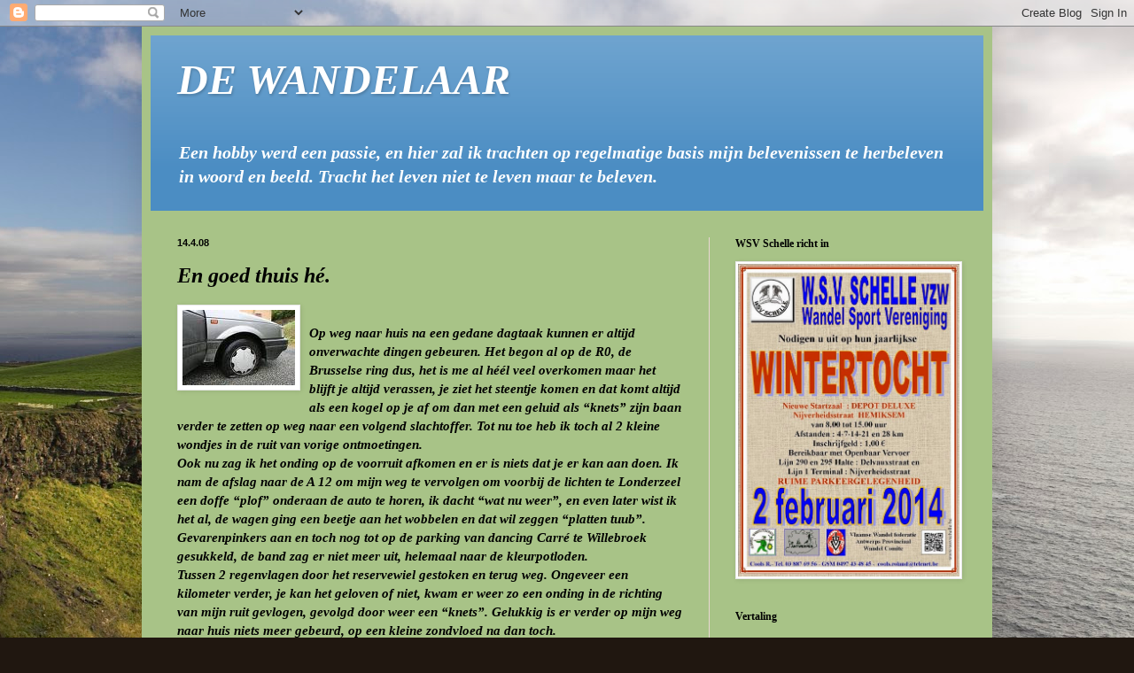

--- FILE ---
content_type: text/html; charset=UTF-8
request_url: https://freddy11wandelt.blogspot.com/2008/04/en-goed-thuis-h.html
body_size: 15392
content:
<!DOCTYPE html>
<html class='v2' dir='ltr' lang='nl'>
<head>
<link href='https://www.blogger.com/static/v1/widgets/335934321-css_bundle_v2.css' rel='stylesheet' type='text/css'/>
<meta content='width=1100' name='viewport'/>
<meta content='text/html; charset=UTF-8' http-equiv='Content-Type'/>
<meta content='blogger' name='generator'/>
<link href='https://freddy11wandelt.blogspot.com/favicon.ico' rel='icon' type='image/x-icon'/>
<link href='http://freddy11wandelt.blogspot.com/2008/04/en-goed-thuis-h.html' rel='canonical'/>
<link rel="alternate" type="application/atom+xml" title="DE WANDELAAR - Atom" href="https://freddy11wandelt.blogspot.com/feeds/posts/default" />
<link rel="alternate" type="application/rss+xml" title="DE WANDELAAR - RSS" href="https://freddy11wandelt.blogspot.com/feeds/posts/default?alt=rss" />
<link rel="service.post" type="application/atom+xml" title="DE WANDELAAR - Atom" href="https://www.blogger.com/feeds/28591993/posts/default" />

<link rel="alternate" type="application/atom+xml" title="DE WANDELAAR - Atom" href="https://freddy11wandelt.blogspot.com/feeds/7153925329279044562/comments/default" />
<!--Can't find substitution for tag [blog.ieCssRetrofitLinks]-->
<link href='https://blogger.googleusercontent.com/img/b/R29vZ2xl/AVvXsEjUmBB2pQriuf0LcEU8oEjDdSNQUvdGZzapGBPmLpzoqdOYtIe630R0bDQcRqR0OWM7iZjq5dWDKR2ZxQtJcrae7TrUz-hHaPTa_B2Y3HdvD3hzkVkrpgP6Iov0NmE155uCMzyvhQ/s200/platte+band.jpg' rel='image_src'/>
<meta content='http://freddy11wandelt.blogspot.com/2008/04/en-goed-thuis-h.html' property='og:url'/>
<meta content='En goed thuis hé.' property='og:title'/>
<meta content='Op weg naar huis na een gedane dagtaak kunnen er altijd onverwachte dingen gebeuren. Het begon al op de R0, de Brusselse ring dus, het is me...' property='og:description'/>
<meta content='https://blogger.googleusercontent.com/img/b/R29vZ2xl/AVvXsEjUmBB2pQriuf0LcEU8oEjDdSNQUvdGZzapGBPmLpzoqdOYtIe630R0bDQcRqR0OWM7iZjq5dWDKR2ZxQtJcrae7TrUz-hHaPTa_B2Y3HdvD3hzkVkrpgP6Iov0NmE155uCMzyvhQ/w1200-h630-p-k-no-nu/platte+band.jpg' property='og:image'/>
<title>DE WANDELAAR: En goed thuis hé.</title>
<style id='page-skin-1' type='text/css'><!--
/*
-----------------------------------------------
Blogger Template Style
Name:     Simple
Designer: Blogger
URL:      www.blogger.com
----------------------------------------------- */
/* Content
----------------------------------------------- */
body {
font: italic bold 14px 'Times New Roman', Times, FreeSerif, serif;;
color: #000000;
background: #201710 url(//themes.googleusercontent.com/image?id=1-CAbHwP0L30Tf3buxcdopFoEUHyvMWzwrZ4s0ajgNSX7ImsZaqyJsoR77Td0zZGfvKJn) no-repeat fixed top center /* Credit: kelvinjay (http://www.istockphoto.com/googleimages.php?id=2047344&platform=blogger) */;
padding: 0 40px 40px 40px;
}
html body .region-inner {
min-width: 0;
max-width: 100%;
width: auto;
}
h2 {
font-size: 22px;
}
a:link {
text-decoration:none;
color: #000000;
}
a:visited {
text-decoration:none;
color: #717171;
}
a:hover {
text-decoration:underline;
color: #c80031;
}
.body-fauxcolumn-outer .fauxcolumn-inner {
background: transparent none repeat scroll top left;
_background-image: none;
}
.body-fauxcolumn-outer .cap-top {
position: absolute;
z-index: 1;
height: 400px;
width: 100%;
}
.body-fauxcolumn-outer .cap-top .cap-left {
width: 100%;
background: transparent none repeat-x scroll top left;
_background-image: none;
}
.content-outer {
-moz-box-shadow: 0 0 40px rgba(0, 0, 0, .15);
-webkit-box-shadow: 0 0 5px rgba(0, 0, 0, .15);
-goog-ms-box-shadow: 0 0 10px #333333;
box-shadow: 0 0 40px rgba(0, 0, 0, .15);
margin-bottom: 1px;
}
.content-inner {
padding: 10px 10px;
}
.content-inner {
background-color: #a8c387;
}
/* Header
----------------------------------------------- */
.header-outer {
background: #4b8dc3 url(//www.blogblog.com/1kt/simple/gradients_light.png) repeat-x scroll 0 -400px;
_background-image: none;
}
.Header h1 {
font: italic bold 48px 'Times New Roman', Times, FreeSerif, serif;;
color: #ffffff;
text-shadow: 1px 2px 3px rgba(0, 0, 0, .2);
}
.Header h1 a {
color: #ffffff;
}
.Header .description {
font-size: 140%;
color: #ffffff;
}
.header-inner .Header .titlewrapper {
padding: 22px 30px;
}
.header-inner .Header .descriptionwrapper {
padding: 0 30px;
}
/* Tabs
----------------------------------------------- */
.tabs-inner .section:first-child {
border-top: 0 solid #e9d6d3;
}
.tabs-inner .section:first-child ul {
margin-top: -0;
border-top: 0 solid #e9d6d3;
border-left: 0 solid #e9d6d3;
border-right: 0 solid #e9d6d3;
}
.tabs-inner .widget ul {
background: #ffeae2 none repeat-x scroll 0 -800px;
_background-image: none;
border-bottom: 1px solid #e9d6d3;
margin-top: 0;
margin-left: -30px;
margin-right: -30px;
}
.tabs-inner .widget li a {
display: inline-block;
padding: .6em 1em;
font: normal normal 16px Georgia, Utopia, 'Palatino Linotype', Palatino, serif;
color: #816661;
border-left: 1px solid #a8c387;
border-right: 1px solid #e9d6d3;
}
.tabs-inner .widget li:first-child a {
border-left: none;
}
.tabs-inner .widget li.selected a, .tabs-inner .widget li a:hover {
color: #000000;
background-color: #ffeae2;
text-decoration: none;
}
/* Columns
----------------------------------------------- */
.main-outer {
border-top: 0 solid #e9d6d3;
}
.fauxcolumn-left-outer .fauxcolumn-inner {
border-right: 1px solid #e9d6d3;
}
.fauxcolumn-right-outer .fauxcolumn-inner {
border-left: 1px solid #e9d6d3;
}
/* Headings
----------------------------------------------- */
div.widget > h2,
div.widget h2.title {
margin: 0 0 1em 0;
font: normal bold 12px Georgia, Utopia, 'Palatino Linotype', Palatino, serif;
color: #000000;
}
/* Widgets
----------------------------------------------- */
.widget .zippy {
color: #888888;
text-shadow: 2px 2px 1px rgba(0, 0, 0, .1);
}
.widget .popular-posts ul {
list-style: none;
}
/* Posts
----------------------------------------------- */
h2.date-header {
font: normal bold 11px Arial, Tahoma, Helvetica, FreeSans, sans-serif;
}
.date-header span {
background-color: transparent;
color: #000000;
padding: inherit;
letter-spacing: inherit;
margin: inherit;
}
.main-inner {
padding-top: 30px;
padding-bottom: 30px;
}
.main-inner .column-center-inner {
padding: 0 15px;
}
.main-inner .column-center-inner .section {
margin: 0 15px;
}
.post {
margin: 0 0 25px 0;
}
h3.post-title, .comments h4 {
font: italic bold 24px Georgia, Utopia, 'Palatino Linotype', Palatino, serif;;
margin: .75em 0 0;
}
.post-body {
font-size: 110%;
line-height: 1.4;
position: relative;
}
.post-body img, .post-body .tr-caption-container, .Profile img, .Image img,
.BlogList .item-thumbnail img {
padding: 2px;
background: #ffffff;
border: 1px solid #e7e7e7;
-moz-box-shadow: 1px 1px 5px rgba(0, 0, 0, .1);
-webkit-box-shadow: 1px 1px 5px rgba(0, 0, 0, .1);
box-shadow: 1px 1px 5px rgba(0, 0, 0, .1);
}
.post-body img, .post-body .tr-caption-container {
padding: 5px;
}
.post-body .tr-caption-container {
color: #222222;
}
.post-body .tr-caption-container img {
padding: 0;
background: transparent;
border: none;
-moz-box-shadow: 0 0 0 rgba(0, 0, 0, .1);
-webkit-box-shadow: 0 0 0 rgba(0, 0, 0, .1);
box-shadow: 0 0 0 rgba(0, 0, 0, .1);
}
.post-header {
margin: 0 0 1.5em;
line-height: 1.6;
font-size: 90%;
}
.post-footer {
margin: 20px -2px 0;
padding: 5px 10px;
color: #000000;
background-color: #e9dbd3;
border-bottom: 1px solid #e7e7e7;
line-height: 1.6;
font-size: 90%;
}
#comments .comment-author {
padding-top: 1.5em;
border-top: 1px solid #e9d6d3;
background-position: 0 1.5em;
}
#comments .comment-author:first-child {
padding-top: 0;
border-top: none;
}
.avatar-image-container {
margin: .2em 0 0;
}
#comments .avatar-image-container img {
border: 1px solid #e7e7e7;
}
/* Comments
----------------------------------------------- */
.comments .comments-content .icon.blog-author {
background-repeat: no-repeat;
background-image: url([data-uri]);
}
.comments .comments-content .loadmore a {
border-top: 1px solid #888888;
border-bottom: 1px solid #888888;
}
.comments .comment-thread.inline-thread {
background-color: #e9dbd3;
}
.comments .continue {
border-top: 2px solid #888888;
}
/* Accents
---------------------------------------------- */
.section-columns td.columns-cell {
border-left: 1px solid #e9d6d3;
}
.blog-pager {
background: transparent none no-repeat scroll top center;
}
.blog-pager-older-link, .home-link,
.blog-pager-newer-link {
background-color: #a8c387;
padding: 5px;
}
.footer-outer {
border-top: 0 dashed #bbbbbb;
}
/* Mobile
----------------------------------------------- */
body.mobile  {
background-size: auto;
}
.mobile .body-fauxcolumn-outer {
background: transparent none repeat scroll top left;
}
.mobile .body-fauxcolumn-outer .cap-top {
background-size: 100% auto;
}
.mobile .content-outer {
-webkit-box-shadow: 0 0 3px rgba(0, 0, 0, .15);
box-shadow: 0 0 3px rgba(0, 0, 0, .15);
}
.mobile .tabs-inner .widget ul {
margin-left: 0;
margin-right: 0;
}
.mobile .post {
margin: 0;
}
.mobile .main-inner .column-center-inner .section {
margin: 0;
}
.mobile .date-header span {
padding: 0.1em 10px;
margin: 0 -10px;
}
.mobile h3.post-title {
margin: 0;
}
.mobile .blog-pager {
background: transparent none no-repeat scroll top center;
}
.mobile .footer-outer {
border-top: none;
}
.mobile .main-inner, .mobile .footer-inner {
background-color: #a8c387;
}
.mobile-index-contents {
color: #000000;
}
.mobile-link-button {
background-color: #000000;
}
.mobile-link-button a:link, .mobile-link-button a:visited {
color: #ffffff;
}
.mobile .tabs-inner .section:first-child {
border-top: none;
}
.mobile .tabs-inner .PageList .widget-content {
background-color: #ffeae2;
color: #000000;
border-top: 1px solid #e9d6d3;
border-bottom: 1px solid #e9d6d3;
}
.mobile .tabs-inner .PageList .widget-content .pagelist-arrow {
border-left: 1px solid #e9d6d3;
}

--></style>
<style id='template-skin-1' type='text/css'><!--
body {
min-width: 960px;
}
.content-outer, .content-fauxcolumn-outer, .region-inner {
min-width: 960px;
max-width: 960px;
_width: 960px;
}
.main-inner .columns {
padding-left: 0;
padding-right: 310px;
}
.main-inner .fauxcolumn-center-outer {
left: 0;
right: 310px;
/* IE6 does not respect left and right together */
_width: expression(this.parentNode.offsetWidth -
parseInt("0") -
parseInt("310px") + 'px');
}
.main-inner .fauxcolumn-left-outer {
width: 0;
}
.main-inner .fauxcolumn-right-outer {
width: 310px;
}
.main-inner .column-left-outer {
width: 0;
right: 100%;
margin-left: -0;
}
.main-inner .column-right-outer {
width: 310px;
margin-right: -310px;
}
#layout {
min-width: 0;
}
#layout .content-outer {
min-width: 0;
width: 800px;
}
#layout .region-inner {
min-width: 0;
width: auto;
}
body#layout div.add_widget {
padding: 8px;
}
body#layout div.add_widget a {
margin-left: 32px;
}
--></style>
<style>
    body {background-image:url(\/\/themes.googleusercontent.com\/image?id=1-CAbHwP0L30Tf3buxcdopFoEUHyvMWzwrZ4s0ajgNSX7ImsZaqyJsoR77Td0zZGfvKJn);}
    
@media (max-width: 200px) { body {background-image:url(\/\/themes.googleusercontent.com\/image?id=1-CAbHwP0L30Tf3buxcdopFoEUHyvMWzwrZ4s0ajgNSX7ImsZaqyJsoR77Td0zZGfvKJn&options=w200);}}
@media (max-width: 400px) and (min-width: 201px) { body {background-image:url(\/\/themes.googleusercontent.com\/image?id=1-CAbHwP0L30Tf3buxcdopFoEUHyvMWzwrZ4s0ajgNSX7ImsZaqyJsoR77Td0zZGfvKJn&options=w400);}}
@media (max-width: 800px) and (min-width: 401px) { body {background-image:url(\/\/themes.googleusercontent.com\/image?id=1-CAbHwP0L30Tf3buxcdopFoEUHyvMWzwrZ4s0ajgNSX7ImsZaqyJsoR77Td0zZGfvKJn&options=w800);}}
@media (max-width: 1200px) and (min-width: 801px) { body {background-image:url(\/\/themes.googleusercontent.com\/image?id=1-CAbHwP0L30Tf3buxcdopFoEUHyvMWzwrZ4s0ajgNSX7ImsZaqyJsoR77Td0zZGfvKJn&options=w1200);}}
/* Last tag covers anything over one higher than the previous max-size cap. */
@media (min-width: 1201px) { body {background-image:url(\/\/themes.googleusercontent.com\/image?id=1-CAbHwP0L30Tf3buxcdopFoEUHyvMWzwrZ4s0ajgNSX7ImsZaqyJsoR77Td0zZGfvKJn&options=w1600);}}
  </style>
<link href='https://www.blogger.com/dyn-css/authorization.css?targetBlogID=28591993&amp;zx=d73b8ac9-6fc9-4fb6-bdd7-74f85acee5be' media='none' onload='if(media!=&#39;all&#39;)media=&#39;all&#39;' rel='stylesheet'/><noscript><link href='https://www.blogger.com/dyn-css/authorization.css?targetBlogID=28591993&amp;zx=d73b8ac9-6fc9-4fb6-bdd7-74f85acee5be' rel='stylesheet'/></noscript>
<meta name='google-adsense-platform-account' content='ca-host-pub-1556223355139109'/>
<meta name='google-adsense-platform-domain' content='blogspot.com'/>

</head>
<body class='loading variant-literate'>
<div class='navbar section' id='navbar' name='Navbar'><div class='widget Navbar' data-version='1' id='Navbar1'><script type="text/javascript">
    function setAttributeOnload(object, attribute, val) {
      if(window.addEventListener) {
        window.addEventListener('load',
          function(){ object[attribute] = val; }, false);
      } else {
        window.attachEvent('onload', function(){ object[attribute] = val; });
      }
    }
  </script>
<div id="navbar-iframe-container"></div>
<script type="text/javascript" src="https://apis.google.com/js/platform.js"></script>
<script type="text/javascript">
      gapi.load("gapi.iframes:gapi.iframes.style.bubble", function() {
        if (gapi.iframes && gapi.iframes.getContext) {
          gapi.iframes.getContext().openChild({
              url: 'https://www.blogger.com/navbar/28591993?po\x3d7153925329279044562\x26origin\x3dhttps://freddy11wandelt.blogspot.com',
              where: document.getElementById("navbar-iframe-container"),
              id: "navbar-iframe"
          });
        }
      });
    </script><script type="text/javascript">
(function() {
var script = document.createElement('script');
script.type = 'text/javascript';
script.src = '//pagead2.googlesyndication.com/pagead/js/google_top_exp.js';
var head = document.getElementsByTagName('head')[0];
if (head) {
head.appendChild(script);
}})();
</script>
</div></div>
<div class='body-fauxcolumns'>
<div class='fauxcolumn-outer body-fauxcolumn-outer'>
<div class='cap-top'>
<div class='cap-left'></div>
<div class='cap-right'></div>
</div>
<div class='fauxborder-left'>
<div class='fauxborder-right'></div>
<div class='fauxcolumn-inner'>
</div>
</div>
<div class='cap-bottom'>
<div class='cap-left'></div>
<div class='cap-right'></div>
</div>
</div>
</div>
<div class='content'>
<div class='content-fauxcolumns'>
<div class='fauxcolumn-outer content-fauxcolumn-outer'>
<div class='cap-top'>
<div class='cap-left'></div>
<div class='cap-right'></div>
</div>
<div class='fauxborder-left'>
<div class='fauxborder-right'></div>
<div class='fauxcolumn-inner'>
</div>
</div>
<div class='cap-bottom'>
<div class='cap-left'></div>
<div class='cap-right'></div>
</div>
</div>
</div>
<div class='content-outer'>
<div class='content-cap-top cap-top'>
<div class='cap-left'></div>
<div class='cap-right'></div>
</div>
<div class='fauxborder-left content-fauxborder-left'>
<div class='fauxborder-right content-fauxborder-right'></div>
<div class='content-inner'>
<header>
<div class='header-outer'>
<div class='header-cap-top cap-top'>
<div class='cap-left'></div>
<div class='cap-right'></div>
</div>
<div class='fauxborder-left header-fauxborder-left'>
<div class='fauxborder-right header-fauxborder-right'></div>
<div class='region-inner header-inner'>
<div class='header section' id='header' name='Koptekst'><div class='widget Header' data-version='1' id='Header1'>
<div id='header-inner'>
<div class='titlewrapper'>
<h1 class='title'>
<a href='https://freddy11wandelt.blogspot.com/'>
DE WANDELAAR
</a>
</h1>
</div>
<div class='descriptionwrapper'>
<p class='description'><span>Een hobby werd een passie, en hier zal ik trachten op regelmatige basis mijn belevenissen te herbeleven in woord en beeld.  Tracht het leven niet te leven maar te beleven.</span></p>
</div>
</div>
</div></div>
</div>
</div>
<div class='header-cap-bottom cap-bottom'>
<div class='cap-left'></div>
<div class='cap-right'></div>
</div>
</div>
</header>
<div class='tabs-outer'>
<div class='tabs-cap-top cap-top'>
<div class='cap-left'></div>
<div class='cap-right'></div>
</div>
<div class='fauxborder-left tabs-fauxborder-left'>
<div class='fauxborder-right tabs-fauxborder-right'></div>
<div class='region-inner tabs-inner'>
<div class='tabs no-items section' id='crosscol' name='Alle kolommen'></div>
<div class='tabs no-items section' id='crosscol-overflow' name='Cross-Column 2'></div>
</div>
</div>
<div class='tabs-cap-bottom cap-bottom'>
<div class='cap-left'></div>
<div class='cap-right'></div>
</div>
</div>
<div class='main-outer'>
<div class='main-cap-top cap-top'>
<div class='cap-left'></div>
<div class='cap-right'></div>
</div>
<div class='fauxborder-left main-fauxborder-left'>
<div class='fauxborder-right main-fauxborder-right'></div>
<div class='region-inner main-inner'>
<div class='columns fauxcolumns'>
<div class='fauxcolumn-outer fauxcolumn-center-outer'>
<div class='cap-top'>
<div class='cap-left'></div>
<div class='cap-right'></div>
</div>
<div class='fauxborder-left'>
<div class='fauxborder-right'></div>
<div class='fauxcolumn-inner'>
</div>
</div>
<div class='cap-bottom'>
<div class='cap-left'></div>
<div class='cap-right'></div>
</div>
</div>
<div class='fauxcolumn-outer fauxcolumn-left-outer'>
<div class='cap-top'>
<div class='cap-left'></div>
<div class='cap-right'></div>
</div>
<div class='fauxborder-left'>
<div class='fauxborder-right'></div>
<div class='fauxcolumn-inner'>
</div>
</div>
<div class='cap-bottom'>
<div class='cap-left'></div>
<div class='cap-right'></div>
</div>
</div>
<div class='fauxcolumn-outer fauxcolumn-right-outer'>
<div class='cap-top'>
<div class='cap-left'></div>
<div class='cap-right'></div>
</div>
<div class='fauxborder-left'>
<div class='fauxborder-right'></div>
<div class='fauxcolumn-inner'>
</div>
</div>
<div class='cap-bottom'>
<div class='cap-left'></div>
<div class='cap-right'></div>
</div>
</div>
<!-- corrects IE6 width calculation -->
<div class='columns-inner'>
<div class='column-center-outer'>
<div class='column-center-inner'>
<div class='main section' id='main' name='Algemeen'><div class='widget Blog' data-version='1' id='Blog1'>
<div class='blog-posts hfeed'>

          <div class="date-outer">
        
<h2 class='date-header'><span>14.4.08</span></h2>

          <div class="date-posts">
        
<div class='post-outer'>
<div class='post hentry uncustomized-post-template' itemprop='blogPost' itemscope='itemscope' itemtype='http://schema.org/BlogPosting'>
<meta content='https://blogger.googleusercontent.com/img/b/R29vZ2xl/AVvXsEjUmBB2pQriuf0LcEU8oEjDdSNQUvdGZzapGBPmLpzoqdOYtIe630R0bDQcRqR0OWM7iZjq5dWDKR2ZxQtJcrae7TrUz-hHaPTa_B2Y3HdvD3hzkVkrpgP6Iov0NmE155uCMzyvhQ/s200/platte+band.jpg' itemprop='image_url'/>
<meta content='28591993' itemprop='blogId'/>
<meta content='7153925329279044562' itemprop='postId'/>
<a name='7153925329279044562'></a>
<h3 class='post-title entry-title' itemprop='name'>
En goed thuis hé.
</h3>
<div class='post-header'>
<div class='post-header-line-1'></div>
</div>
<div class='post-body entry-content' id='post-body-7153925329279044562' itemprop='description articleBody'>
<a href="https://blogger.googleusercontent.com/img/b/R29vZ2xl/AVvXsEjUmBB2pQriuf0LcEU8oEjDdSNQUvdGZzapGBPmLpzoqdOYtIe630R0bDQcRqR0OWM7iZjq5dWDKR2ZxQtJcrae7TrUz-hHaPTa_B2Y3HdvD3hzkVkrpgP6Iov0NmE155uCMzyvhQ/s1600-h/platte+band.jpg"><img alt="" border="0" id="BLOGGER_PHOTO_ID_5189153093051386386" src="https://blogger.googleusercontent.com/img/b/R29vZ2xl/AVvXsEjUmBB2pQriuf0LcEU8oEjDdSNQUvdGZzapGBPmLpzoqdOYtIe630R0bDQcRqR0OWM7iZjq5dWDKR2ZxQtJcrae7TrUz-hHaPTa_B2Y3HdvD3hzkVkrpgP6Iov0NmE155uCMzyvhQ/s200/platte+band.jpg" style="FLOAT: left; MARGIN: 0px 10px 10px 0px; CURSOR: hand" /></a><br /><div>Op weg naar huis na een gedane dagtaak kunnen er altijd onverwachte dingen gebeuren. Het begon al op de R0, de Brusselse ring dus, het is me al héél veel overkomen maar het blijft je altijd verassen, je ziet het steentje komen en dat komt altijd als een kogel op je af om dan met een geluid als &#8220;knets&#8221; zijn baan verder te zetten op weg naar een volgend slachtoffer. Tot nu toe heb ik toch al 2 kleine wondjes in de ruit van vorige ontmoetingen.<br />Ook nu zag ik het onding op de voorruit afkomen en er is niets dat je er kan aan doen. Ik nam de afslag naar de A 12 om mijn weg te vervolgen om voorbij de lichten te Londerzeel een doffe &#8220;plof&#8221; onderaan de auto te horen, ik dacht &#8220;wat nu weer&#8221;, en even later wist ik het al, de wagen ging een beetje aan het wobbelen en dat wil zeggen &#8220;platten tuub&#8221;. Gevarenpinkers aan en toch nog tot op de parking van dancing Carré te Willebroek gesukkeld, de band zag er niet meer uit, helemaal naar de kleurpotloden.<br />Tussen 2 regenvlagen door het reservewiel gestoken en terug weg. Ongeveer een kilometer verder, je kan het geloven of niet, kwam er weer zo een onding in de richting van mijn ruit gevlogen, gevolgd door weer een &#8220;knets&#8221;. Gelukkig is er verder op mijn weg naar huis niets meer gebeurd, op een kleine zondvloed na dan toch. </div>
<div style='clear: both;'></div>
</div>
<div class='post-footer'>
<div class='post-footer-line post-footer-line-1'>
<span class='post-author vcard'>
Gepost door
<span class='fn' itemprop='author' itemscope='itemscope' itemtype='http://schema.org/Person'>
<meta content='https://www.blogger.com/profile/04596401953408299968' itemprop='url'/>
<a class='g-profile' href='https://www.blogger.com/profile/04596401953408299968' rel='author' title='author profile'>
<span itemprop='name'>Frederico</span>
</a>
</span>
</span>
<span class='post-timestamp'>
op
<meta content='http://freddy11wandelt.blogspot.com/2008/04/en-goed-thuis-h.html' itemprop='url'/>
<a class='timestamp-link' href='https://freddy11wandelt.blogspot.com/2008/04/en-goed-thuis-h.html' rel='bookmark' title='permanent link'><abbr class='published' itemprop='datePublished' title='2008-04-14T19:22:00+02:00'>7:22:00 p.m.</abbr></a>
</span>
<span class='post-comment-link'>
</span>
<span class='post-icons'>
<span class='item-action'>
<a href='https://www.blogger.com/email-post/28591993/7153925329279044562' title='Post e-mailen'>
<img alt='' class='icon-action' height='13' src='https://resources.blogblog.com/img/icon18_email.gif' width='18'/>
</a>
</span>
<span class='item-control blog-admin pid-1980096210'>
<a href='https://www.blogger.com/post-edit.g?blogID=28591993&postID=7153925329279044562&from=pencil' title='Post bewerken'>
<img alt='' class='icon-action' height='18' src='https://resources.blogblog.com/img/icon18_edit_allbkg.gif' width='18'/>
</a>
</span>
</span>
<div class='post-share-buttons goog-inline-block'>
</div>
</div>
<div class='post-footer-line post-footer-line-2'>
<span class='post-labels'>
Labels:
<a href='https://freddy11wandelt.blogspot.com/search/label/Echt%20gebeurd.' rel='tag'>Echt gebeurd.</a>
</span>
</div>
<div class='post-footer-line post-footer-line-3'>
<span class='post-location'>
</span>
</div>
</div>
</div>
<div class='comments' id='comments'>
<a name='comments'></a>
<h4>9 opmerkingen:</h4>
<div id='Blog1_comments-block-wrapper'>
<dl class='avatar-comment-indent' id='comments-block'>
<dt class='comment-author ' id='c9070402584054788768'>
<a name='c9070402584054788768'></a>
<div class="avatar-image-container avatar-stock"><span dir="ltr"><img src="//resources.blogblog.com/img/blank.gif" width="35" height="35" alt="" title="Anoniem">

</span></div>
Anoniem
zei
</dt>
<dd class='comment-body' id='Blog1_cmt-9070402584054788768'>
<p>
Gevaarlijke omgeving waar jij woont hoor! Zou je niet beter en helm dragen in de wagen?
</p>
</dd>
<dd class='comment-footer'>
<span class='comment-timestamp'>
<a href='https://freddy11wandelt.blogspot.com/2008/04/en-goed-thuis-h.html?showComment=1208245680000#c9070402584054788768' title='comment permalink'>
dinsdag, april 15, 2008
</a>
<span class='item-control blog-admin pid-161055792'>
<a class='comment-delete' href='https://www.blogger.com/comment/delete/28591993/9070402584054788768' title='Reactie verwijderen'>
<img src='https://resources.blogblog.com/img/icon_delete13.gif'/>
</a>
</span>
</span>
</dd>
<dt class='comment-author blog-author' id='c4729419961931658380'>
<a name='c4729419961931658380'></a>
<div class="avatar-image-container avatar-stock"><span dir="ltr"><a href="https://www.blogger.com/profile/04596401953408299968" target="" rel="nofollow" onclick="" class="avatar-hovercard" id="av-4729419961931658380-04596401953408299968"><img src="//www.blogger.com/img/blogger_logo_round_35.png" width="35" height="35" alt="" title="Frederico">

</a></span></div>
<a href='https://www.blogger.com/profile/04596401953408299968' rel='nofollow'>Frederico</a>
zei
</dt>
<dd class='comment-body' id='Blog1_cmt-4729419961931658380'>
<p>
@ caroline, mischien nog zo geen slecht idee.
</p>
</dd>
<dd class='comment-footer'>
<span class='comment-timestamp'>
<a href='https://freddy11wandelt.blogspot.com/2008/04/en-goed-thuis-h.html?showComment=1208316540000#c4729419961931658380' title='comment permalink'>
woensdag, april 16, 2008
</a>
<span class='item-control blog-admin pid-1980096210'>
<a class='comment-delete' href='https://www.blogger.com/comment/delete/28591993/4729419961931658380' title='Reactie verwijderen'>
<img src='https://resources.blogblog.com/img/icon_delete13.gif'/>
</a>
</span>
</span>
</dd>
<dt class='comment-author ' id='c3058934990803961604'>
<a name='c3058934990803961604'></a>
<div class="avatar-image-container avatar-stock"><span dir="ltr"><a href="https://www.blogger.com/profile/01860876663113602266" target="" rel="nofollow" onclick="" class="avatar-hovercard" id="av-3058934990803961604-01860876663113602266"><img src="//www.blogger.com/img/blogger_logo_round_35.png" width="35" height="35" alt="" title="katjesnest">

</a></span></div>
<a href='https://www.blogger.com/profile/01860876663113602266' rel='nofollow'>katjesnest</a>
zei
</dt>
<dd class='comment-body' id='Blog1_cmt-3058934990803961604'>
<p>
Binnenkort moet je de auto ook nog op pensioen sturen gniffel gniffel
</p>
</dd>
<dd class='comment-footer'>
<span class='comment-timestamp'>
<a href='https://freddy11wandelt.blogspot.com/2008/04/en-goed-thuis-h.html?showComment=1208374620000#c3058934990803961604' title='comment permalink'>
woensdag, april 16, 2008
</a>
<span class='item-control blog-admin pid-1092400895'>
<a class='comment-delete' href='https://www.blogger.com/comment/delete/28591993/3058934990803961604' title='Reactie verwijderen'>
<img src='https://resources.blogblog.com/img/icon_delete13.gif'/>
</a>
</span>
</span>
</dd>
<dt class='comment-author blog-author' id='c7690756942603845280'>
<a name='c7690756942603845280'></a>
<div class="avatar-image-container avatar-stock"><span dir="ltr"><a href="https://www.blogger.com/profile/04596401953408299968" target="" rel="nofollow" onclick="" class="avatar-hovercard" id="av-7690756942603845280-04596401953408299968"><img src="//www.blogger.com/img/blogger_logo_round_35.png" width="35" height="35" alt="" title="Frederico">

</a></span></div>
<a href='https://www.blogger.com/profile/04596401953408299968' rel='nofollow'>Frederico</a>
zei
</dt>
<dd class='comment-body' id='Blog1_cmt-7690756942603845280'>
<p>
@ katjesnest, wie weet.
</p>
</dd>
<dd class='comment-footer'>
<span class='comment-timestamp'>
<a href='https://freddy11wandelt.blogspot.com/2008/04/en-goed-thuis-h.html?showComment=1208440260000#c7690756942603845280' title='comment permalink'>
donderdag, april 17, 2008
</a>
<span class='item-control blog-admin pid-1980096210'>
<a class='comment-delete' href='https://www.blogger.com/comment/delete/28591993/7690756942603845280' title='Reactie verwijderen'>
<img src='https://resources.blogblog.com/img/icon_delete13.gif'/>
</a>
</span>
</span>
</dd>
<dt class='comment-author ' id='c3155726563812134393'>
<a name='c3155726563812134393'></a>
<div class="avatar-image-container avatar-stock"><span dir="ltr"><img src="//resources.blogblog.com/img/blank.gif" width="35" height="35" alt="" title="Anoniem">

</span></div>
Anoniem
zei
</dt>
<dd class='comment-body' id='Blog1_cmt-3155726563812134393'>
<p>
Ocharme !!  Ja platten tube kennen Joost en ik ook.  We hebben het al 2 keer gehad na een wandeling, waaronder één keer na een 100 km in putje winter.  Brrrrr.<BR/>Veel succes met uwen vierwieler (driebander)...
</p>
</dd>
<dd class='comment-footer'>
<span class='comment-timestamp'>
<a href='https://freddy11wandelt.blogspot.com/2008/04/en-goed-thuis-h.html?showComment=1208543280000#c3155726563812134393' title='comment permalink'>
vrijdag, april 18, 2008
</a>
<span class='item-control blog-admin pid-161055792'>
<a class='comment-delete' href='https://www.blogger.com/comment/delete/28591993/3155726563812134393' title='Reactie verwijderen'>
<img src='https://resources.blogblog.com/img/icon_delete13.gif'/>
</a>
</span>
</span>
</dd>
<dt class='comment-author blog-author' id='c7898803874320312479'>
<a name='c7898803874320312479'></a>
<div class="avatar-image-container avatar-stock"><span dir="ltr"><a href="https://www.blogger.com/profile/04596401953408299968" target="" rel="nofollow" onclick="" class="avatar-hovercard" id="av-7898803874320312479-04596401953408299968"><img src="//www.blogger.com/img/blogger_logo_round_35.png" width="35" height="35" alt="" title="Frederico">

</a></span></div>
<a href='https://www.blogger.com/profile/04596401953408299968' rel='nofollow'>Frederico</a>
zei
</dt>
<dd class='comment-body' id='Blog1_cmt-7898803874320312479'>
<p>
@maike, het zal je band maar wezen
</p>
</dd>
<dd class='comment-footer'>
<span class='comment-timestamp'>
<a href='https://freddy11wandelt.blogspot.com/2008/04/en-goed-thuis-h.html?showComment=1208543820000#c7898803874320312479' title='comment permalink'>
vrijdag, april 18, 2008
</a>
<span class='item-control blog-admin pid-1980096210'>
<a class='comment-delete' href='https://www.blogger.com/comment/delete/28591993/7898803874320312479' title='Reactie verwijderen'>
<img src='https://resources.blogblog.com/img/icon_delete13.gif'/>
</a>
</span>
</span>
</dd>
<dt class='comment-author ' id='c1255658046770106609'>
<a name='c1255658046770106609'></a>
<div class="avatar-image-container vcard"><span dir="ltr"><a href="https://www.blogger.com/profile/15576081004333427961" target="" rel="nofollow" onclick="" class="avatar-hovercard" id="av-1255658046770106609-15576081004333427961"><img src="https://resources.blogblog.com/img/blank.gif" width="35" height="35" class="delayLoad" style="display: none;" longdesc="//2.bp.blogspot.com/_sRmbkJJP_Qs/SaxEgBlHy8I/AAAAAAAAAMA/bcLRnh-p2F0/S45-s35/pierre%2520du%2520coin.0.jpg" alt="" title="pierre du coin">

<noscript><img src="//2.bp.blogspot.com/_sRmbkJJP_Qs/SaxEgBlHy8I/AAAAAAAAAMA/bcLRnh-p2F0/S45-s35/pierre%2520du%2520coin.0.jpg" width="35" height="35" class="photo" alt=""></noscript></a></span></div>
<a href='https://www.blogger.com/profile/15576081004333427961' rel='nofollow'>pierre du coin</a>
zei
</dt>
<dd class='comment-body' id='Blog1_cmt-1255658046770106609'>
<p>
Gelukkig kon je tot op een parking rijden! Ik zou niet graag aan een drukke weg een reservewiel moeten steken.
</p>
</dd>
<dd class='comment-footer'>
<span class='comment-timestamp'>
<a href='https://freddy11wandelt.blogspot.com/2008/04/en-goed-thuis-h.html?showComment=1208769420000#c1255658046770106609' title='comment permalink'>
maandag, april 21, 2008
</a>
<span class='item-control blog-admin pid-1441751215'>
<a class='comment-delete' href='https://www.blogger.com/comment/delete/28591993/1255658046770106609' title='Reactie verwijderen'>
<img src='https://resources.blogblog.com/img/icon_delete13.gif'/>
</a>
</span>
</span>
</dd>
<dt class='comment-author ' id='c3072167998947167698'>
<a name='c3072167998947167698'></a>
<div class="avatar-image-container avatar-stock"><span dir="ltr"><img src="//resources.blogblog.com/img/blank.gif" width="35" height="35" alt="" title="Anoniem">

</span></div>
Anoniem
zei
</dt>
<dd class='comment-body' id='Blog1_cmt-3072167998947167698'>
<p>
de wet van Murphy ... da's de enige verklaring!:)
</p>
</dd>
<dd class='comment-footer'>
<span class='comment-timestamp'>
<a href='https://freddy11wandelt.blogspot.com/2008/04/en-goed-thuis-h.html?showComment=1208975400000#c3072167998947167698' title='comment permalink'>
woensdag, april 23, 2008
</a>
<span class='item-control blog-admin pid-161055792'>
<a class='comment-delete' href='https://www.blogger.com/comment/delete/28591993/3072167998947167698' title='Reactie verwijderen'>
<img src='https://resources.blogblog.com/img/icon_delete13.gif'/>
</a>
</span>
</span>
</dd>
<dt class='comment-author blog-author' id='c5121163005886979009'>
<a name='c5121163005886979009'></a>
<div class="avatar-image-container avatar-stock"><span dir="ltr"><a href="https://www.blogger.com/profile/04596401953408299968" target="" rel="nofollow" onclick="" class="avatar-hovercard" id="av-5121163005886979009-04596401953408299968"><img src="//www.blogger.com/img/blogger_logo_round_35.png" width="35" height="35" alt="" title="Frederico">

</a></span></div>
<a href='https://www.blogger.com/profile/04596401953408299968' rel='nofollow'>Frederico</a>
zei
</dt>
<dd class='comment-body' id='Blog1_cmt-5121163005886979009'>
<p>
@ cursief huigje, dat moet het geweest zijn.
</p>
</dd>
<dd class='comment-footer'>
<span class='comment-timestamp'>
<a href='https://freddy11wandelt.blogspot.com/2008/04/en-goed-thuis-h.html?showComment=1208975580000#c5121163005886979009' title='comment permalink'>
woensdag, april 23, 2008
</a>
<span class='item-control blog-admin pid-1980096210'>
<a class='comment-delete' href='https://www.blogger.com/comment/delete/28591993/5121163005886979009' title='Reactie verwijderen'>
<img src='https://resources.blogblog.com/img/icon_delete13.gif'/>
</a>
</span>
</span>
</dd>
</dl>
</div>
<p class='comment-footer'>
<a href='https://www.blogger.com/comment/fullpage/post/28591993/7153925329279044562' onclick='javascript:window.open(this.href, "bloggerPopup", "toolbar=0,location=0,statusbar=1,menubar=0,scrollbars=yes,width=640,height=500"); return false;'>Een reactie posten</a>
</p>
</div>
</div>

        </div></div>
      
</div>
<div class='blog-pager' id='blog-pager'>
<span id='blog-pager-newer-link'>
<a class='blog-pager-newer-link' href='https://freddy11wandelt.blogspot.com/2008/04/39ste-new-balance-tweedaagse.html' id='Blog1_blog-pager-newer-link' title='Nieuwere post'>Nieuwere post</a>
</span>
<span id='blog-pager-older-link'>
<a class='blog-pager-older-link' href='https://freddy11wandelt.blogspot.com/2008/04/euraudax-te-londerzeel.html' id='Blog1_blog-pager-older-link' title='Oudere post'>Oudere post</a>
</span>
<a class='home-link' href='https://freddy11wandelt.blogspot.com/'>Homepage</a>
</div>
<div class='clear'></div>
<div class='post-feeds'>
<div class='feed-links'>
Abonneren op:
<a class='feed-link' href='https://freddy11wandelt.blogspot.com/feeds/7153925329279044562/comments/default' target='_blank' type='application/atom+xml'>Reacties posten (Atom)</a>
</div>
</div>
</div></div>
</div>
</div>
<div class='column-left-outer'>
<div class='column-left-inner'>
<aside>
</aside>
</div>
</div>
<div class='column-right-outer'>
<div class='column-right-inner'>
<aside>
<div class='sidebar section' id='sidebar-right-1'><div class='widget Image' data-version='1' id='Image14'>
<h2>WSV Schelle richt in</h2>
<div class='widget-content'>
<a href='http://www.wsvschelle.be'>
<img alt='WSV Schelle richt in' height='424' id='Image14_img' src='https://blogger.googleusercontent.com/img/b/R29vZ2xl/AVvXsEhLDjmqrsVqdB2Z-bYvfjg_-wQA12JKqso8AJyN66AUjM8c60AmPn2duXxHzr2bvHU3vF9h_o16-02WYHg-c9z_IhV6sUxciCfrtRGGtpptGGRdGmvLdyT1LpqoTIIsckL4-ER2zg/s1600/Wintertocht_2014_gekozen+%25282%2529.jpg' width='300'/>
</a>
<br/>
</div>
<div class='clear'></div>
</div><div class='widget HTML' data-version='1' id='HTML7'>
<h2 class='title'>Vertaling</h2>
<div class='widget-content'>
<script src="//www.gmodules.com/ig/ifr?url=http://www.google.com/ig/modules/translatemypage.xml&amp;up_source_language=nl&amp;w=160&amp;h=60&amp;title&amp;border&amp;output=js"></script>
</div>
<div class='clear'></div>
</div><div class='widget HTML' data-version='1' id='HTML8'>
<h2 class='title'>Buienradar.</h2>
<div class='widget-content'>
<a href="http://www.meteox.be" target="_blank"><img border="0" src="https://lh3.googleusercontent.com/blogger_img_proxy/AEn0k_vsfmnIROtLG62yHjHge1Qt9gL6CZALfJLG79yyrCDQIJo9CcyUwEWTUvW7OiKnTo-ntbAZsfJGeRQI6G16Uev7qMhEe2NAE9zw_UaoMbZrphFV9ZN7pjMoaFM2NPcgULSlJgFyUB4S5VjDLi2ceUaDOw=s0-d"></a>
</div>
<div class='clear'></div>
</div><div class='widget Profile' data-version='1' id='Profile1'>
<h2>Over mij</h2>
<div class='widget-content'>
<dl class='profile-datablock'>
<dt class='profile-data'>
<a class='profile-name-link g-profile' href='https://www.blogger.com/profile/04596401953408299968' rel='author' style='background-image: url(//www.blogger.com/img/logo-16.png);'>
Frederico
</a>
</dt>
</dl>
<a class='profile-link' href='https://www.blogger.com/profile/04596401953408299968' rel='author'>Mijn volledige profiel tonen</a>
<div class='clear'></div>
</div>
</div><div class='widget Text' data-version='1' id='Text1'>
<h2 class='title'>Mijn andere blog</h2>
<div class='widget-content'>
Kijk ook eens op "<a href="http://hetfotograafje.blogspot.com/"><strong><em><span style="color:#ff0000;">Het Fotograafje</span></em></strong></a>"<br/><br/>Kijk ook eens op "<em><strong><a href="http://decamperfan.blogspot.com/">De Camperfan</a></strong></em>"<br/><br/>
</div>
<div class='clear'></div>
</div><div class='widget HTML' data-version='1' id='HTML4'>
<h2 class='title'>Te volgen.</h2>
<div class='widget-content'>
<a href="http://wandelbloggers.wordpress.com" target="_blank"><img border="0" alt="Photo Sharing and Video Hosting at Photobucket" src="https://lh3.googleusercontent.com/blogger_img_proxy/AEn0k_sfPKsDYiB3DX2VHVvux2xzV42df6qTRQwuIBlaEYjU8LDiK55CpmLWZzLwXby90EMyf1dELHdsa0PTl6EJU8HWnJRlgf4e3tS8uuZDiXhTuCXafP8yInZIDpgkEJhxdy8LeSL5oy9bIlDqAZeIXteG72OpK4Ojox0Ix1Qm=s0-d"></a>
</div>
<div class='clear'></div>
</div><div class='widget Image' data-version='1' id='Image5'>
<div class='widget-content'>
<img alt='' height='108' id='Image5_img' src='//photos1.blogger.com/x/blogger2/1913/3490/220/z/193911/gse_multipart19127.gif' width='67'/>
<br/>
</div>
<div class='clear'></div>
</div><div class='widget BlogArchive' data-version='1' id='BlogArchive1'>
<h2>Blogarchief</h2>
<div class='widget-content'>
<div id='ArchiveList'>
<div id='BlogArchive1_ArchiveList'>
<ul class='hierarchy'>
<li class='archivedate collapsed'>
<a class='toggle' href='javascript:void(0)'>
<span class='zippy'>

        &#9658;&#160;
      
</span>
</a>
<a class='post-count-link' href='https://freddy11wandelt.blogspot.com/2014/'>
2014
</a>
<span class='post-count' dir='ltr'>(1)</span>
<ul class='hierarchy'>
<li class='archivedate collapsed'>
<a class='toggle' href='javascript:void(0)'>
<span class='zippy'>

        &#9658;&#160;
      
</span>
</a>
<a class='post-count-link' href='https://freddy11wandelt.blogspot.com/2014/02/'>
februari
</a>
<span class='post-count' dir='ltr'>(1)</span>
</li>
</ul>
</li>
</ul>
<ul class='hierarchy'>
<li class='archivedate collapsed'>
<a class='toggle' href='javascript:void(0)'>
<span class='zippy'>

        &#9658;&#160;
      
</span>
</a>
<a class='post-count-link' href='https://freddy11wandelt.blogspot.com/2013/'>
2013
</a>
<span class='post-count' dir='ltr'>(7)</span>
<ul class='hierarchy'>
<li class='archivedate collapsed'>
<a class='toggle' href='javascript:void(0)'>
<span class='zippy'>

        &#9658;&#160;
      
</span>
</a>
<a class='post-count-link' href='https://freddy11wandelt.blogspot.com/2013/12/'>
december
</a>
<span class='post-count' dir='ltr'>(1)</span>
</li>
</ul>
<ul class='hierarchy'>
<li class='archivedate collapsed'>
<a class='toggle' href='javascript:void(0)'>
<span class='zippy'>

        &#9658;&#160;
      
</span>
</a>
<a class='post-count-link' href='https://freddy11wandelt.blogspot.com/2013/11/'>
november
</a>
<span class='post-count' dir='ltr'>(3)</span>
</li>
</ul>
<ul class='hierarchy'>
<li class='archivedate collapsed'>
<a class='toggle' href='javascript:void(0)'>
<span class='zippy'>

        &#9658;&#160;
      
</span>
</a>
<a class='post-count-link' href='https://freddy11wandelt.blogspot.com/2013/09/'>
september
</a>
<span class='post-count' dir='ltr'>(1)</span>
</li>
</ul>
<ul class='hierarchy'>
<li class='archivedate collapsed'>
<a class='toggle' href='javascript:void(0)'>
<span class='zippy'>

        &#9658;&#160;
      
</span>
</a>
<a class='post-count-link' href='https://freddy11wandelt.blogspot.com/2013/05/'>
mei
</a>
<span class='post-count' dir='ltr'>(2)</span>
</li>
</ul>
</li>
</ul>
<ul class='hierarchy'>
<li class='archivedate collapsed'>
<a class='toggle' href='javascript:void(0)'>
<span class='zippy'>

        &#9658;&#160;
      
</span>
</a>
<a class='post-count-link' href='https://freddy11wandelt.blogspot.com/2012/'>
2012
</a>
<span class='post-count' dir='ltr'>(14)</span>
<ul class='hierarchy'>
<li class='archivedate collapsed'>
<a class='toggle' href='javascript:void(0)'>
<span class='zippy'>

        &#9658;&#160;
      
</span>
</a>
<a class='post-count-link' href='https://freddy11wandelt.blogspot.com/2012/09/'>
september
</a>
<span class='post-count' dir='ltr'>(3)</span>
</li>
</ul>
<ul class='hierarchy'>
<li class='archivedate collapsed'>
<a class='toggle' href='javascript:void(0)'>
<span class='zippy'>

        &#9658;&#160;
      
</span>
</a>
<a class='post-count-link' href='https://freddy11wandelt.blogspot.com/2012/05/'>
mei
</a>
<span class='post-count' dir='ltr'>(4)</span>
</li>
</ul>
<ul class='hierarchy'>
<li class='archivedate collapsed'>
<a class='toggle' href='javascript:void(0)'>
<span class='zippy'>

        &#9658;&#160;
      
</span>
</a>
<a class='post-count-link' href='https://freddy11wandelt.blogspot.com/2012/04/'>
april
</a>
<span class='post-count' dir='ltr'>(6)</span>
</li>
</ul>
<ul class='hierarchy'>
<li class='archivedate collapsed'>
<a class='toggle' href='javascript:void(0)'>
<span class='zippy'>

        &#9658;&#160;
      
</span>
</a>
<a class='post-count-link' href='https://freddy11wandelt.blogspot.com/2012/02/'>
februari
</a>
<span class='post-count' dir='ltr'>(1)</span>
</li>
</ul>
</li>
</ul>
<ul class='hierarchy'>
<li class='archivedate collapsed'>
<a class='toggle' href='javascript:void(0)'>
<span class='zippy'>

        &#9658;&#160;
      
</span>
</a>
<a class='post-count-link' href='https://freddy11wandelt.blogspot.com/2011/'>
2011
</a>
<span class='post-count' dir='ltr'>(45)</span>
<ul class='hierarchy'>
<li class='archivedate collapsed'>
<a class='toggle' href='javascript:void(0)'>
<span class='zippy'>

        &#9658;&#160;
      
</span>
</a>
<a class='post-count-link' href='https://freddy11wandelt.blogspot.com/2011/12/'>
december
</a>
<span class='post-count' dir='ltr'>(4)</span>
</li>
</ul>
<ul class='hierarchy'>
<li class='archivedate collapsed'>
<a class='toggle' href='javascript:void(0)'>
<span class='zippy'>

        &#9658;&#160;
      
</span>
</a>
<a class='post-count-link' href='https://freddy11wandelt.blogspot.com/2011/11/'>
november
</a>
<span class='post-count' dir='ltr'>(7)</span>
</li>
</ul>
<ul class='hierarchy'>
<li class='archivedate collapsed'>
<a class='toggle' href='javascript:void(0)'>
<span class='zippy'>

        &#9658;&#160;
      
</span>
</a>
<a class='post-count-link' href='https://freddy11wandelt.blogspot.com/2011/10/'>
oktober
</a>
<span class='post-count' dir='ltr'>(2)</span>
</li>
</ul>
<ul class='hierarchy'>
<li class='archivedate collapsed'>
<a class='toggle' href='javascript:void(0)'>
<span class='zippy'>

        &#9658;&#160;
      
</span>
</a>
<a class='post-count-link' href='https://freddy11wandelt.blogspot.com/2011/09/'>
september
</a>
<span class='post-count' dir='ltr'>(1)</span>
</li>
</ul>
<ul class='hierarchy'>
<li class='archivedate collapsed'>
<a class='toggle' href='javascript:void(0)'>
<span class='zippy'>

        &#9658;&#160;
      
</span>
</a>
<a class='post-count-link' href='https://freddy11wandelt.blogspot.com/2011/07/'>
juli
</a>
<span class='post-count' dir='ltr'>(1)</span>
</li>
</ul>
<ul class='hierarchy'>
<li class='archivedate collapsed'>
<a class='toggle' href='javascript:void(0)'>
<span class='zippy'>

        &#9658;&#160;
      
</span>
</a>
<a class='post-count-link' href='https://freddy11wandelt.blogspot.com/2011/06/'>
juni
</a>
<span class='post-count' dir='ltr'>(4)</span>
</li>
</ul>
<ul class='hierarchy'>
<li class='archivedate collapsed'>
<a class='toggle' href='javascript:void(0)'>
<span class='zippy'>

        &#9658;&#160;
      
</span>
</a>
<a class='post-count-link' href='https://freddy11wandelt.blogspot.com/2011/05/'>
mei
</a>
<span class='post-count' dir='ltr'>(2)</span>
</li>
</ul>
<ul class='hierarchy'>
<li class='archivedate collapsed'>
<a class='toggle' href='javascript:void(0)'>
<span class='zippy'>

        &#9658;&#160;
      
</span>
</a>
<a class='post-count-link' href='https://freddy11wandelt.blogspot.com/2011/04/'>
april
</a>
<span class='post-count' dir='ltr'>(6)</span>
</li>
</ul>
<ul class='hierarchy'>
<li class='archivedate collapsed'>
<a class='toggle' href='javascript:void(0)'>
<span class='zippy'>

        &#9658;&#160;
      
</span>
</a>
<a class='post-count-link' href='https://freddy11wandelt.blogspot.com/2011/03/'>
maart
</a>
<span class='post-count' dir='ltr'>(7)</span>
</li>
</ul>
<ul class='hierarchy'>
<li class='archivedate collapsed'>
<a class='toggle' href='javascript:void(0)'>
<span class='zippy'>

        &#9658;&#160;
      
</span>
</a>
<a class='post-count-link' href='https://freddy11wandelt.blogspot.com/2011/02/'>
februari
</a>
<span class='post-count' dir='ltr'>(2)</span>
</li>
</ul>
<ul class='hierarchy'>
<li class='archivedate collapsed'>
<a class='toggle' href='javascript:void(0)'>
<span class='zippy'>

        &#9658;&#160;
      
</span>
</a>
<a class='post-count-link' href='https://freddy11wandelt.blogspot.com/2011/01/'>
januari
</a>
<span class='post-count' dir='ltr'>(9)</span>
</li>
</ul>
</li>
</ul>
<ul class='hierarchy'>
<li class='archivedate collapsed'>
<a class='toggle' href='javascript:void(0)'>
<span class='zippy'>

        &#9658;&#160;
      
</span>
</a>
<a class='post-count-link' href='https://freddy11wandelt.blogspot.com/2010/'>
2010
</a>
<span class='post-count' dir='ltr'>(162)</span>
<ul class='hierarchy'>
<li class='archivedate collapsed'>
<a class='toggle' href='javascript:void(0)'>
<span class='zippy'>

        &#9658;&#160;
      
</span>
</a>
<a class='post-count-link' href='https://freddy11wandelt.blogspot.com/2010/12/'>
december
</a>
<span class='post-count' dir='ltr'>(10)</span>
</li>
</ul>
<ul class='hierarchy'>
<li class='archivedate collapsed'>
<a class='toggle' href='javascript:void(0)'>
<span class='zippy'>

        &#9658;&#160;
      
</span>
</a>
<a class='post-count-link' href='https://freddy11wandelt.blogspot.com/2010/11/'>
november
</a>
<span class='post-count' dir='ltr'>(16)</span>
</li>
</ul>
<ul class='hierarchy'>
<li class='archivedate collapsed'>
<a class='toggle' href='javascript:void(0)'>
<span class='zippy'>

        &#9658;&#160;
      
</span>
</a>
<a class='post-count-link' href='https://freddy11wandelt.blogspot.com/2010/10/'>
oktober
</a>
<span class='post-count' dir='ltr'>(17)</span>
</li>
</ul>
<ul class='hierarchy'>
<li class='archivedate collapsed'>
<a class='toggle' href='javascript:void(0)'>
<span class='zippy'>

        &#9658;&#160;
      
</span>
</a>
<a class='post-count-link' href='https://freddy11wandelt.blogspot.com/2010/09/'>
september
</a>
<span class='post-count' dir='ltr'>(13)</span>
</li>
</ul>
<ul class='hierarchy'>
<li class='archivedate collapsed'>
<a class='toggle' href='javascript:void(0)'>
<span class='zippy'>

        &#9658;&#160;
      
</span>
</a>
<a class='post-count-link' href='https://freddy11wandelt.blogspot.com/2010/08/'>
augustus
</a>
<span class='post-count' dir='ltr'>(13)</span>
</li>
</ul>
<ul class='hierarchy'>
<li class='archivedate collapsed'>
<a class='toggle' href='javascript:void(0)'>
<span class='zippy'>

        &#9658;&#160;
      
</span>
</a>
<a class='post-count-link' href='https://freddy11wandelt.blogspot.com/2010/07/'>
juli
</a>
<span class='post-count' dir='ltr'>(13)</span>
</li>
</ul>
<ul class='hierarchy'>
<li class='archivedate collapsed'>
<a class='toggle' href='javascript:void(0)'>
<span class='zippy'>

        &#9658;&#160;
      
</span>
</a>
<a class='post-count-link' href='https://freddy11wandelt.blogspot.com/2010/06/'>
juni
</a>
<span class='post-count' dir='ltr'>(16)</span>
</li>
</ul>
<ul class='hierarchy'>
<li class='archivedate collapsed'>
<a class='toggle' href='javascript:void(0)'>
<span class='zippy'>

        &#9658;&#160;
      
</span>
</a>
<a class='post-count-link' href='https://freddy11wandelt.blogspot.com/2010/05/'>
mei
</a>
<span class='post-count' dir='ltr'>(10)</span>
</li>
</ul>
<ul class='hierarchy'>
<li class='archivedate collapsed'>
<a class='toggle' href='javascript:void(0)'>
<span class='zippy'>

        &#9658;&#160;
      
</span>
</a>
<a class='post-count-link' href='https://freddy11wandelt.blogspot.com/2010/04/'>
april
</a>
<span class='post-count' dir='ltr'>(12)</span>
</li>
</ul>
<ul class='hierarchy'>
<li class='archivedate collapsed'>
<a class='toggle' href='javascript:void(0)'>
<span class='zippy'>

        &#9658;&#160;
      
</span>
</a>
<a class='post-count-link' href='https://freddy11wandelt.blogspot.com/2010/03/'>
maart
</a>
<span class='post-count' dir='ltr'>(14)</span>
</li>
</ul>
<ul class='hierarchy'>
<li class='archivedate collapsed'>
<a class='toggle' href='javascript:void(0)'>
<span class='zippy'>

        &#9658;&#160;
      
</span>
</a>
<a class='post-count-link' href='https://freddy11wandelt.blogspot.com/2010/02/'>
februari
</a>
<span class='post-count' dir='ltr'>(13)</span>
</li>
</ul>
<ul class='hierarchy'>
<li class='archivedate collapsed'>
<a class='toggle' href='javascript:void(0)'>
<span class='zippy'>

        &#9658;&#160;
      
</span>
</a>
<a class='post-count-link' href='https://freddy11wandelt.blogspot.com/2010/01/'>
januari
</a>
<span class='post-count' dir='ltr'>(15)</span>
</li>
</ul>
</li>
</ul>
<ul class='hierarchy'>
<li class='archivedate collapsed'>
<a class='toggle' href='javascript:void(0)'>
<span class='zippy'>

        &#9658;&#160;
      
</span>
</a>
<a class='post-count-link' href='https://freddy11wandelt.blogspot.com/2009/'>
2009
</a>
<span class='post-count' dir='ltr'>(151)</span>
<ul class='hierarchy'>
<li class='archivedate collapsed'>
<a class='toggle' href='javascript:void(0)'>
<span class='zippy'>

        &#9658;&#160;
      
</span>
</a>
<a class='post-count-link' href='https://freddy11wandelt.blogspot.com/2009/12/'>
december
</a>
<span class='post-count' dir='ltr'>(12)</span>
</li>
</ul>
<ul class='hierarchy'>
<li class='archivedate collapsed'>
<a class='toggle' href='javascript:void(0)'>
<span class='zippy'>

        &#9658;&#160;
      
</span>
</a>
<a class='post-count-link' href='https://freddy11wandelt.blogspot.com/2009/11/'>
november
</a>
<span class='post-count' dir='ltr'>(14)</span>
</li>
</ul>
<ul class='hierarchy'>
<li class='archivedate collapsed'>
<a class='toggle' href='javascript:void(0)'>
<span class='zippy'>

        &#9658;&#160;
      
</span>
</a>
<a class='post-count-link' href='https://freddy11wandelt.blogspot.com/2009/10/'>
oktober
</a>
<span class='post-count' dir='ltr'>(17)</span>
</li>
</ul>
<ul class='hierarchy'>
<li class='archivedate collapsed'>
<a class='toggle' href='javascript:void(0)'>
<span class='zippy'>

        &#9658;&#160;
      
</span>
</a>
<a class='post-count-link' href='https://freddy11wandelt.blogspot.com/2009/09/'>
september
</a>
<span class='post-count' dir='ltr'>(9)</span>
</li>
</ul>
<ul class='hierarchy'>
<li class='archivedate collapsed'>
<a class='toggle' href='javascript:void(0)'>
<span class='zippy'>

        &#9658;&#160;
      
</span>
</a>
<a class='post-count-link' href='https://freddy11wandelt.blogspot.com/2009/08/'>
augustus
</a>
<span class='post-count' dir='ltr'>(14)</span>
</li>
</ul>
<ul class='hierarchy'>
<li class='archivedate collapsed'>
<a class='toggle' href='javascript:void(0)'>
<span class='zippy'>

        &#9658;&#160;
      
</span>
</a>
<a class='post-count-link' href='https://freddy11wandelt.blogspot.com/2009/07/'>
juli
</a>
<span class='post-count' dir='ltr'>(21)</span>
</li>
</ul>
<ul class='hierarchy'>
<li class='archivedate collapsed'>
<a class='toggle' href='javascript:void(0)'>
<span class='zippy'>

        &#9658;&#160;
      
</span>
</a>
<a class='post-count-link' href='https://freddy11wandelt.blogspot.com/2009/06/'>
juni
</a>
<span class='post-count' dir='ltr'>(8)</span>
</li>
</ul>
<ul class='hierarchy'>
<li class='archivedate collapsed'>
<a class='toggle' href='javascript:void(0)'>
<span class='zippy'>

        &#9658;&#160;
      
</span>
</a>
<a class='post-count-link' href='https://freddy11wandelt.blogspot.com/2009/05/'>
mei
</a>
<span class='post-count' dir='ltr'>(16)</span>
</li>
</ul>
<ul class='hierarchy'>
<li class='archivedate collapsed'>
<a class='toggle' href='javascript:void(0)'>
<span class='zippy'>

        &#9658;&#160;
      
</span>
</a>
<a class='post-count-link' href='https://freddy11wandelt.blogspot.com/2009/04/'>
april
</a>
<span class='post-count' dir='ltr'>(8)</span>
</li>
</ul>
<ul class='hierarchy'>
<li class='archivedate collapsed'>
<a class='toggle' href='javascript:void(0)'>
<span class='zippy'>

        &#9658;&#160;
      
</span>
</a>
<a class='post-count-link' href='https://freddy11wandelt.blogspot.com/2009/03/'>
maart
</a>
<span class='post-count' dir='ltr'>(13)</span>
</li>
</ul>
<ul class='hierarchy'>
<li class='archivedate collapsed'>
<a class='toggle' href='javascript:void(0)'>
<span class='zippy'>

        &#9658;&#160;
      
</span>
</a>
<a class='post-count-link' href='https://freddy11wandelt.blogspot.com/2009/02/'>
februari
</a>
<span class='post-count' dir='ltr'>(6)</span>
</li>
</ul>
<ul class='hierarchy'>
<li class='archivedate collapsed'>
<a class='toggle' href='javascript:void(0)'>
<span class='zippy'>

        &#9658;&#160;
      
</span>
</a>
<a class='post-count-link' href='https://freddy11wandelt.blogspot.com/2009/01/'>
januari
</a>
<span class='post-count' dir='ltr'>(13)</span>
</li>
</ul>
</li>
</ul>
<ul class='hierarchy'>
<li class='archivedate expanded'>
<a class='toggle' href='javascript:void(0)'>
<span class='zippy toggle-open'>

        &#9660;&#160;
      
</span>
</a>
<a class='post-count-link' href='https://freddy11wandelt.blogspot.com/2008/'>
2008
</a>
<span class='post-count' dir='ltr'>(143)</span>
<ul class='hierarchy'>
<li class='archivedate collapsed'>
<a class='toggle' href='javascript:void(0)'>
<span class='zippy'>

        &#9658;&#160;
      
</span>
</a>
<a class='post-count-link' href='https://freddy11wandelt.blogspot.com/2008/12/'>
december
</a>
<span class='post-count' dir='ltr'>(12)</span>
</li>
</ul>
<ul class='hierarchy'>
<li class='archivedate collapsed'>
<a class='toggle' href='javascript:void(0)'>
<span class='zippy'>

        &#9658;&#160;
      
</span>
</a>
<a class='post-count-link' href='https://freddy11wandelt.blogspot.com/2008/11/'>
november
</a>
<span class='post-count' dir='ltr'>(23)</span>
</li>
</ul>
<ul class='hierarchy'>
<li class='archivedate collapsed'>
<a class='toggle' href='javascript:void(0)'>
<span class='zippy'>

        &#9658;&#160;
      
</span>
</a>
<a class='post-count-link' href='https://freddy11wandelt.blogspot.com/2008/10/'>
oktober
</a>
<span class='post-count' dir='ltr'>(21)</span>
</li>
</ul>
<ul class='hierarchy'>
<li class='archivedate collapsed'>
<a class='toggle' href='javascript:void(0)'>
<span class='zippy'>

        &#9658;&#160;
      
</span>
</a>
<a class='post-count-link' href='https://freddy11wandelt.blogspot.com/2008/09/'>
september
</a>
<span class='post-count' dir='ltr'>(8)</span>
</li>
</ul>
<ul class='hierarchy'>
<li class='archivedate collapsed'>
<a class='toggle' href='javascript:void(0)'>
<span class='zippy'>

        &#9658;&#160;
      
</span>
</a>
<a class='post-count-link' href='https://freddy11wandelt.blogspot.com/2008/08/'>
augustus
</a>
<span class='post-count' dir='ltr'>(16)</span>
</li>
</ul>
<ul class='hierarchy'>
<li class='archivedate collapsed'>
<a class='toggle' href='javascript:void(0)'>
<span class='zippy'>

        &#9658;&#160;
      
</span>
</a>
<a class='post-count-link' href='https://freddy11wandelt.blogspot.com/2008/07/'>
juli
</a>
<span class='post-count' dir='ltr'>(16)</span>
</li>
</ul>
<ul class='hierarchy'>
<li class='archivedate collapsed'>
<a class='toggle' href='javascript:void(0)'>
<span class='zippy'>

        &#9658;&#160;
      
</span>
</a>
<a class='post-count-link' href='https://freddy11wandelt.blogspot.com/2008/06/'>
juni
</a>
<span class='post-count' dir='ltr'>(10)</span>
</li>
</ul>
<ul class='hierarchy'>
<li class='archivedate collapsed'>
<a class='toggle' href='javascript:void(0)'>
<span class='zippy'>

        &#9658;&#160;
      
</span>
</a>
<a class='post-count-link' href='https://freddy11wandelt.blogspot.com/2008/05/'>
mei
</a>
<span class='post-count' dir='ltr'>(1)</span>
</li>
</ul>
<ul class='hierarchy'>
<li class='archivedate expanded'>
<a class='toggle' href='javascript:void(0)'>
<span class='zippy toggle-open'>

        &#9660;&#160;
      
</span>
</a>
<a class='post-count-link' href='https://freddy11wandelt.blogspot.com/2008/04/'>
april
</a>
<span class='post-count' dir='ltr'>(9)</span>
<ul class='posts'>
<li><a href='https://freddy11wandelt.blogspot.com/2008/04/april-ten-einde.html'>April ten einde.</a></li>
<li><a href='https://freddy11wandelt.blogspot.com/2008/04/39ste-new-balance-tweedaagse_29.html'>39ste New Balance Tweedaagse Blankenberge.</a></li>
<li><a href='https://freddy11wandelt.blogspot.com/2008/04/39ste-new-balance-tweedaagse.html'>39ste New Balance Tweedaagse Blankenberge.</a></li>
<li><a href='https://freddy11wandelt.blogspot.com/2008/04/en-goed-thuis-h.html'>En goed thuis hé.</a></li>
<li><a href='https://freddy11wandelt.blogspot.com/2008/04/euraudax-te-londerzeel.html'>Euraudax te Londerzeel.</a></li>
<li><a href='https://freddy11wandelt.blogspot.com/2008/04/dat-is-durven.html'>Dat is durven</a></li>
<li><a href='https://freddy11wandelt.blogspot.com/2008/04/maart-ten-einde.html'>Maart ten einde.</a></li>
<li><a href='https://freddy11wandelt.blogspot.com/2008/04/wandelprogramma-voor-weekend-14.html'>Wandelprogramma voor weekend 14.</a></li>
<li><a href='https://freddy11wandelt.blogspot.com/2008/04/20ste-sint-annatochten-antwerpen.html'>20ste Sint-Annatochten Antwerpen Linkeroever.</a></li>
</ul>
</li>
</ul>
<ul class='hierarchy'>
<li class='archivedate collapsed'>
<a class='toggle' href='javascript:void(0)'>
<span class='zippy'>

        &#9658;&#160;
      
</span>
</a>
<a class='post-count-link' href='https://freddy11wandelt.blogspot.com/2008/03/'>
maart
</a>
<span class='post-count' dir='ltr'>(8)</span>
</li>
</ul>
<ul class='hierarchy'>
<li class='archivedate collapsed'>
<a class='toggle' href='javascript:void(0)'>
<span class='zippy'>

        &#9658;&#160;
      
</span>
</a>
<a class='post-count-link' href='https://freddy11wandelt.blogspot.com/2008/02/'>
februari
</a>
<span class='post-count' dir='ltr'>(7)</span>
</li>
</ul>
<ul class='hierarchy'>
<li class='archivedate collapsed'>
<a class='toggle' href='javascript:void(0)'>
<span class='zippy'>

        &#9658;&#160;
      
</span>
</a>
<a class='post-count-link' href='https://freddy11wandelt.blogspot.com/2008/01/'>
januari
</a>
<span class='post-count' dir='ltr'>(12)</span>
</li>
</ul>
</li>
</ul>
<ul class='hierarchy'>
<li class='archivedate collapsed'>
<a class='toggle' href='javascript:void(0)'>
<span class='zippy'>

        &#9658;&#160;
      
</span>
</a>
<a class='post-count-link' href='https://freddy11wandelt.blogspot.com/2007/'>
2007
</a>
<span class='post-count' dir='ltr'>(198)</span>
<ul class='hierarchy'>
<li class='archivedate collapsed'>
<a class='toggle' href='javascript:void(0)'>
<span class='zippy'>

        &#9658;&#160;
      
</span>
</a>
<a class='post-count-link' href='https://freddy11wandelt.blogspot.com/2007/12/'>
december
</a>
<span class='post-count' dir='ltr'>(24)</span>
</li>
</ul>
<ul class='hierarchy'>
<li class='archivedate collapsed'>
<a class='toggle' href='javascript:void(0)'>
<span class='zippy'>

        &#9658;&#160;
      
</span>
</a>
<a class='post-count-link' href='https://freddy11wandelt.blogspot.com/2007/11/'>
november
</a>
<span class='post-count' dir='ltr'>(15)</span>
</li>
</ul>
<ul class='hierarchy'>
<li class='archivedate collapsed'>
<a class='toggle' href='javascript:void(0)'>
<span class='zippy'>

        &#9658;&#160;
      
</span>
</a>
<a class='post-count-link' href='https://freddy11wandelt.blogspot.com/2007/10/'>
oktober
</a>
<span class='post-count' dir='ltr'>(13)</span>
</li>
</ul>
<ul class='hierarchy'>
<li class='archivedate collapsed'>
<a class='toggle' href='javascript:void(0)'>
<span class='zippy'>

        &#9658;&#160;
      
</span>
</a>
<a class='post-count-link' href='https://freddy11wandelt.blogspot.com/2007/09/'>
september
</a>
<span class='post-count' dir='ltr'>(9)</span>
</li>
</ul>
<ul class='hierarchy'>
<li class='archivedate collapsed'>
<a class='toggle' href='javascript:void(0)'>
<span class='zippy'>

        &#9658;&#160;
      
</span>
</a>
<a class='post-count-link' href='https://freddy11wandelt.blogspot.com/2007/08/'>
augustus
</a>
<span class='post-count' dir='ltr'>(19)</span>
</li>
</ul>
<ul class='hierarchy'>
<li class='archivedate collapsed'>
<a class='toggle' href='javascript:void(0)'>
<span class='zippy'>

        &#9658;&#160;
      
</span>
</a>
<a class='post-count-link' href='https://freddy11wandelt.blogspot.com/2007/07/'>
juli
</a>
<span class='post-count' dir='ltr'>(10)</span>
</li>
</ul>
<ul class='hierarchy'>
<li class='archivedate collapsed'>
<a class='toggle' href='javascript:void(0)'>
<span class='zippy'>

        &#9658;&#160;
      
</span>
</a>
<a class='post-count-link' href='https://freddy11wandelt.blogspot.com/2007/06/'>
juni
</a>
<span class='post-count' dir='ltr'>(12)</span>
</li>
</ul>
<ul class='hierarchy'>
<li class='archivedate collapsed'>
<a class='toggle' href='javascript:void(0)'>
<span class='zippy'>

        &#9658;&#160;
      
</span>
</a>
<a class='post-count-link' href='https://freddy11wandelt.blogspot.com/2007/05/'>
mei
</a>
<span class='post-count' dir='ltr'>(15)</span>
</li>
</ul>
<ul class='hierarchy'>
<li class='archivedate collapsed'>
<a class='toggle' href='javascript:void(0)'>
<span class='zippy'>

        &#9658;&#160;
      
</span>
</a>
<a class='post-count-link' href='https://freddy11wandelt.blogspot.com/2007/04/'>
april
</a>
<span class='post-count' dir='ltr'>(19)</span>
</li>
</ul>
<ul class='hierarchy'>
<li class='archivedate collapsed'>
<a class='toggle' href='javascript:void(0)'>
<span class='zippy'>

        &#9658;&#160;
      
</span>
</a>
<a class='post-count-link' href='https://freddy11wandelt.blogspot.com/2007/03/'>
maart
</a>
<span class='post-count' dir='ltr'>(24)</span>
</li>
</ul>
<ul class='hierarchy'>
<li class='archivedate collapsed'>
<a class='toggle' href='javascript:void(0)'>
<span class='zippy'>

        &#9658;&#160;
      
</span>
</a>
<a class='post-count-link' href='https://freddy11wandelt.blogspot.com/2007/02/'>
februari
</a>
<span class='post-count' dir='ltr'>(20)</span>
</li>
</ul>
<ul class='hierarchy'>
<li class='archivedate collapsed'>
<a class='toggle' href='javascript:void(0)'>
<span class='zippy'>

        &#9658;&#160;
      
</span>
</a>
<a class='post-count-link' href='https://freddy11wandelt.blogspot.com/2007/01/'>
januari
</a>
<span class='post-count' dir='ltr'>(18)</span>
</li>
</ul>
</li>
</ul>
<ul class='hierarchy'>
<li class='archivedate collapsed'>
<a class='toggle' href='javascript:void(0)'>
<span class='zippy'>

        &#9658;&#160;
      
</span>
</a>
<a class='post-count-link' href='https://freddy11wandelt.blogspot.com/2006/'>
2006
</a>
<span class='post-count' dir='ltr'>(109)</span>
<ul class='hierarchy'>
<li class='archivedate collapsed'>
<a class='toggle' href='javascript:void(0)'>
<span class='zippy'>

        &#9658;&#160;
      
</span>
</a>
<a class='post-count-link' href='https://freddy11wandelt.blogspot.com/2006/12/'>
december
</a>
<span class='post-count' dir='ltr'>(18)</span>
</li>
</ul>
<ul class='hierarchy'>
<li class='archivedate collapsed'>
<a class='toggle' href='javascript:void(0)'>
<span class='zippy'>

        &#9658;&#160;
      
</span>
</a>
<a class='post-count-link' href='https://freddy11wandelt.blogspot.com/2006/11/'>
november
</a>
<span class='post-count' dir='ltr'>(14)</span>
</li>
</ul>
<ul class='hierarchy'>
<li class='archivedate collapsed'>
<a class='toggle' href='javascript:void(0)'>
<span class='zippy'>

        &#9658;&#160;
      
</span>
</a>
<a class='post-count-link' href='https://freddy11wandelt.blogspot.com/2006/10/'>
oktober
</a>
<span class='post-count' dir='ltr'>(12)</span>
</li>
</ul>
<ul class='hierarchy'>
<li class='archivedate collapsed'>
<a class='toggle' href='javascript:void(0)'>
<span class='zippy'>

        &#9658;&#160;
      
</span>
</a>
<a class='post-count-link' href='https://freddy11wandelt.blogspot.com/2006/09/'>
september
</a>
<span class='post-count' dir='ltr'>(21)</span>
</li>
</ul>
<ul class='hierarchy'>
<li class='archivedate collapsed'>
<a class='toggle' href='javascript:void(0)'>
<span class='zippy'>

        &#9658;&#160;
      
</span>
</a>
<a class='post-count-link' href='https://freddy11wandelt.blogspot.com/2006/08/'>
augustus
</a>
<span class='post-count' dir='ltr'>(17)</span>
</li>
</ul>
<ul class='hierarchy'>
<li class='archivedate collapsed'>
<a class='toggle' href='javascript:void(0)'>
<span class='zippy'>

        &#9658;&#160;
      
</span>
</a>
<a class='post-count-link' href='https://freddy11wandelt.blogspot.com/2006/07/'>
juli
</a>
<span class='post-count' dir='ltr'>(10)</span>
</li>
</ul>
<ul class='hierarchy'>
<li class='archivedate collapsed'>
<a class='toggle' href='javascript:void(0)'>
<span class='zippy'>

        &#9658;&#160;
      
</span>
</a>
<a class='post-count-link' href='https://freddy11wandelt.blogspot.com/2006/06/'>
juni
</a>
<span class='post-count' dir='ltr'>(11)</span>
</li>
</ul>
<ul class='hierarchy'>
<li class='archivedate collapsed'>
<a class='toggle' href='javascript:void(0)'>
<span class='zippy'>

        &#9658;&#160;
      
</span>
</a>
<a class='post-count-link' href='https://freddy11wandelt.blogspot.com/2006/05/'>
mei
</a>
<span class='post-count' dir='ltr'>(6)</span>
</li>
</ul>
</li>
</ul>
</div>
</div>
<div class='clear'></div>
</div>
</div><div class='widget Image' data-version='1' id='Image1'>
<div class='widget-content'>
<img alt='' height='141' id='Image1_img' src='//photos1.blogger.com/x/blogger2/1913/3490/220/z/46867/gse_multipart21998.gif' width='111'/>
<br/>
</div>
<div class='clear'></div>
</div><div class='widget HTML' data-version='1' id='HTML1'>
<h2 class='title'>Mijn teller vanaf 14-02-2007 te 18:00 uur</h2>
<div class='widget-content'>
<!-- Start Bravenet.com Service Code -->
<script language="JavaScript" src="//pub19.bravenet.com/counter/code.php?id=398567&amp;usernum=1587699370&amp;cpv=2" type="text/javascript">
</script>
<!-- END DO NOT MODIFY -->
</div>
<div class='clear'></div>
</div><div class='widget HTML' data-version='1' id='HTML3'>
<h2 class='title'>Visitors worldwide</h2>
<div class='widget-content'>
<a id="clustrMapsLink" href="http://www2.clustrmaps.com/counter/maps.php?url=http://freddy11wandelt.blogspot.com"><img id="clustrMapsImg" style="border:1px solid;" alt="Locations of visitors to this page" src="https://lh3.googleusercontent.com/blogger_img_proxy/AEn0k_taBN7dFzphxn544fTnvS4K1D61X8FruSzIjKKpEdKEhEpbzhb1jxI842MHJvgjFIImBMHlPl7nGBqBX0EXy05QIYjFas0bGSDNNB84THJT6_v9QlvHC732YcWmnmI1_BS-Cwcpr6I1B9jzDW7pR9eTLBAhFNsung=s0-d" onerror="this.onError=null; this.src=&#39;http://clustrmaps.com/images/clustrmaps-back-soon.jpg&#39;; document.getElementById(&#39;clustrMapsLink&#39;).href=&#39;http://clustrmaps.com&#39;" title="Locations of visitors to this page">
</a>
</div>
<div class='clear'></div>
</div><div class='widget HTML' data-version='1' id='HTML2'>
<h2 class='title'>Greetings worldwide</h2>
<div class='widget-content'>
<!-- Start Bravenet.com Service Code -->
<div align="center"><a 
onclick="window.open('http://pub19.bravenet.com/guestmap/show.php?usernum=1587699370&lightmap=0&icons=0&&entrylist=0&zoom=0&welcome=1','bnetguestmap','toolbar=0,location=0,directories=0,status=0,menubar=0,scrollbars=0,resizable=0,width=720,height=470,top=110,left=110')" href="javascript:void(0)">
<img border="0" alt="Free Guestmap from Bravenet.com" src="https://lh3.googleusercontent.com/blogger_img_proxy/AEn0k_vcaqRBBSHZR43s8VzIvagZaGTMQbwGSg7AAaSrgzSuhhJXIgIEv-zdK2T41eB0hZK5lScjreYtBeX-gyEY0jh_z3V-xEeuUG4qXrAo=s0-d" title="Free Guestmap from Bravenet.com"></a>&nbsp;<a href="http://www.bravenet.com"><img border="0" alt="Free Guestmap from Bravenet.com" src="https://lh3.googleusercontent.com/blogger_img_proxy/AEn0k_vMknDVH61ft1zThCCXGnUDCAHSbq3mUoFlIWOlUVJs0T4WdlfKxE4NcGsBtPsEsmeBXHuMzy-vp8355qNDuOSpdQwq2xQeIYpRrUnmyIdWGg=s0-d" title="Free Guestmap from Bravenet.com"></a>
</div>
<!-- End Bravenet.com Service Code -->
</div>
<div class='clear'></div>
</div><div class='widget LinkList' data-version='1' id='LinkList1'>
<h2>Blogs met een streepje voor.</h2>
<div class='widget-content'>
<ul>
<li><a href='http://sinjorenstapperswilrijk.jimdo.com/'>Wandelclub Sinjorenstappers</a></li>
<li><a href='http://alcyon.wordpress.com/'>alcyons nest</a></li>
<li><a href='http://my.opera.com/Comicsken/blog/'>Bruggeblog</a></li>
<li><a href='http://blog.seniorennet.be/avdl/archief.php?ID=115'>computertips</a></li>
<li><a href='http://cursief-huigje.blogspot.com/index.html'>cursief huigje</a></li>
<li><a href='http://www.bloggen.be/fredslog/'>fotoside fredslog</a></li>
<li><a href='http://blog.seniorennet.be/jenthes_keuken/'>Jenthe's keuken</a></li>
<li><a href='http://blog.seniorennet.be/keukenweetjes/'>keukenweetjes</a></li>
<li><a href='http://mayawandelt.skynetblogs.be/'>maya's leven</a></li>
<li><a href='http://gwy.skynetblogs.be/'>Op de stoep bij Gwy</a></li>
<li><a href='http://pierreducoin.blogspot.com/'>pierre du coin</a></li>
<li><a href='http://ambigirl.skynetblogs.be/'>wandelen in Vlaanderen en België</a></li>
</ul>
<div class='clear'></div>
</div>
</div><div class='widget Image' data-version='1' id='Image10'>
<h2>Steppearend</h2>
<div class='widget-content'>
<img alt='Steppearend' height='146' id='Image10_img' src='//4.bp.blogspot.com/_baywr-vRiUk/R1OiObv93LI/AAAAAAAAEDw/gydP4lL7930/S300/DSC_0013kopie+(Small).jpg' width='220'/>
<br/>
</div>
<div class='clear'></div>
</div><div class='widget Image' data-version='1' id='Image13'>
<h2>Blankenberge.</h2>
<div class='widget-content'>
<img alt='Blankenberge.' height='146' id='Image13_img' src='//photos1.blogger.com/x/blogger2/1913/3490/220/z/385733/gse_multipart37827.jpg' width='220'/>
<br/>
</div>
<div class='clear'></div>
</div><div class='widget Image' data-version='1' id='Image11'>
<h2>Hof Te Melis te Lippelo</h2>
<div class='widget-content'>
<img alt='Hof Te Melis te Lippelo' height='146' id='Image11_img' src='//photos1.blogger.com/x/blogger2/1913/3490/220/z/223103/gse_multipart31516.jpg' width='220'/>
<br/>
</div>
<div class='clear'></div>
</div><div class='widget Image' data-version='1' id='Image12'>
<h2>Het ei van Columbus.</h2>
<div class='widget-content'>
<img alt='Het ei van Columbus.' height='146' id='Image12_img' src='//photos1.blogger.com/x/blogger2/1913/3490/220/z/868157/gse_multipart31517.jpg' width='220'/>
<br/>
</div>
<div class='clear'></div>
</div><div class='widget Image' data-version='1' id='Image7'>
<h2>Onze Lieve Vrouwekerk te Damme</h2>
<div class='widget-content'>
<img alt='Onze Lieve Vrouwekerk te Damme' height='165' id='Image7_img' src='//photos1.blogger.com/x/blogger2/1913/3490/220/z/28058/gse_multipart22441.jpg' width='220'/>
<br/>
</div>
<div class='clear'></div>
</div><div class='widget Image' data-version='1' id='Image8'>
<h2>Stadhuis van Damme</h2>
<div class='widget-content'>
<img alt='Stadhuis van Damme' height='220' id='Image8_img' src='//photos1.blogger.com/x/blogger2/1913/3490/220/z/223568/gse_multipart22442.jpg' width='165'/>
<br/>
</div>
<div class='clear'></div>
</div><div class='widget Image' data-version='1' id='Image6'>
<h2>Ochtendnevel</h2>
<div class='widget-content'>
<img alt='Ochtendnevel' height='146' id='Image6_img' src='//photos1.blogger.com/x/blogger2/1913/3490/220/z/374033/gse_multipart38194.jpg' width='220'/>
<br/>
</div>
<div class='clear'></div>
</div><div class='widget Image' data-version='1' id='Image2'>
<h2>De steenbakkerij</h2>
<div class='widget-content'>
<img alt='De steenbakkerij' height='220' id='Image2_img' src='//photos1.blogger.com/x/blogger2/1913/3490/220/z/798794/gse_multipart32958.jpg' width='165'/>
<br/>
</div>
<div class='clear'></div>
</div></div>
<table border='0' cellpadding='0' cellspacing='0' class='section-columns columns-2'>
<tbody>
<tr>
<td class='first columns-cell'>
<div class='sidebar section' id='sidebar-right-2-1'><div class='widget Image' data-version='1' id='Image9'>
<h2>Mistige morgen</h2>
<div class='widget-content'>
<img alt='Mistige morgen' height='146' id='Image9_img' src='//photos1.blogger.com/x/blogger2/1913/3490/220/z/952052/gse_multipart27799.jpg' width='220'/>
<br/>
</div>
<div class='clear'></div>
</div></div>
</td>
<td class='columns-cell'>
<div class='sidebar section' id='sidebar-right-2-2'><div class='widget Image' data-version='1' id='Image4'>
<h2>Op weg naar zee.</h2>
<div class='widget-content'>
<img alt='Op weg naar zee.' height='165' id='Image4_img' src='//photos1.blogger.com/x/blogger2/1913/3490/220/z/631348/gse_multipart4956.jpg' width='220'/>
<br/>
</div>
<div class='clear'></div>
</div></div>
</td>
</tr>
</tbody>
</table>
<div class='sidebar section' id='sidebar-right-3'><div class='widget Image' data-version='1' id='Image3'>
<h2>Natuurwondertje</h2>
<div class='widget-content'>
<img alt='Natuurwondertje' height='146' id='Image3_img' src='//photos1.blogger.com/x/blogger2/1913/3490/220/z/776028/gse_multipart24039.jpg' width='220'/>
<br/>
</div>
<div class='clear'></div>
</div></div>
</aside>
</div>
</div>
</div>
<div style='clear: both'></div>
<!-- columns -->
</div>
<!-- main -->
</div>
</div>
<div class='main-cap-bottom cap-bottom'>
<div class='cap-left'></div>
<div class='cap-right'></div>
</div>
</div>
<footer>
<div class='footer-outer'>
<div class='footer-cap-top cap-top'>
<div class='cap-left'></div>
<div class='cap-right'></div>
</div>
<div class='fauxborder-left footer-fauxborder-left'>
<div class='fauxborder-right footer-fauxborder-right'></div>
<div class='region-inner footer-inner'>
<div class='foot no-items section' id='footer-1'></div>
<table border='0' cellpadding='0' cellspacing='0' class='section-columns columns-2'>
<tbody>
<tr>
<td class='first columns-cell'>
<div class='foot no-items section' id='footer-2-1'></div>
</td>
<td class='columns-cell'>
<div class='foot no-items section' id='footer-2-2'></div>
</td>
</tr>
</tbody>
</table>
<!-- outside of the include in order to lock Attribution widget -->
<div class='foot section' id='footer-3' name='Voettekst'><div class='widget Attribution' data-version='1' id='Attribution1'>
<div class='widget-content' style='text-align: center;'>
Thema Eenvoudig. Thema-afbeeldingen van <a href='http://www.istockphoto.com/googleimages.php?id=2047344&platform=blogger&langregion=nl' target='_blank'>kelvinjay</a>. Mogelijk gemaakt door <a href='https://www.blogger.com' target='_blank'>Blogger</a>.
</div>
<div class='clear'></div>
</div></div>
</div>
</div>
<div class='footer-cap-bottom cap-bottom'>
<div class='cap-left'></div>
<div class='cap-right'></div>
</div>
</div>
</footer>
<!-- content -->
</div>
</div>
<div class='content-cap-bottom cap-bottom'>
<div class='cap-left'></div>
<div class='cap-right'></div>
</div>
</div>
</div>
<script type='text/javascript'>
    window.setTimeout(function() {
        document.body.className = document.body.className.replace('loading', '');
      }, 10);
  </script>

<script type="text/javascript" src="https://www.blogger.com/static/v1/widgets/2028843038-widgets.js"></script>
<script type='text/javascript'>
window['__wavt'] = 'AOuZoY4UmMEWc-66kuECaAH3YyFN2o9Q_Q:1768960611797';_WidgetManager._Init('//www.blogger.com/rearrange?blogID\x3d28591993','//freddy11wandelt.blogspot.com/2008/04/en-goed-thuis-h.html','28591993');
_WidgetManager._SetDataContext([{'name': 'blog', 'data': {'blogId': '28591993', 'title': 'DE WANDELAAR', 'url': 'https://freddy11wandelt.blogspot.com/2008/04/en-goed-thuis-h.html', 'canonicalUrl': 'http://freddy11wandelt.blogspot.com/2008/04/en-goed-thuis-h.html', 'homepageUrl': 'https://freddy11wandelt.blogspot.com/', 'searchUrl': 'https://freddy11wandelt.blogspot.com/search', 'canonicalHomepageUrl': 'http://freddy11wandelt.blogspot.com/', 'blogspotFaviconUrl': 'https://freddy11wandelt.blogspot.com/favicon.ico', 'bloggerUrl': 'https://www.blogger.com', 'hasCustomDomain': false, 'httpsEnabled': true, 'enabledCommentProfileImages': true, 'gPlusViewType': 'FILTERED_POSTMOD', 'adultContent': false, 'analyticsAccountNumber': '', 'encoding': 'UTF-8', 'locale': 'nl', 'localeUnderscoreDelimited': 'nl', 'languageDirection': 'ltr', 'isPrivate': false, 'isMobile': false, 'isMobileRequest': false, 'mobileClass': '', 'isPrivateBlog': false, 'isDynamicViewsAvailable': true, 'feedLinks': '\x3clink rel\x3d\x22alternate\x22 type\x3d\x22application/atom+xml\x22 title\x3d\x22DE WANDELAAR - Atom\x22 href\x3d\x22https://freddy11wandelt.blogspot.com/feeds/posts/default\x22 /\x3e\n\x3clink rel\x3d\x22alternate\x22 type\x3d\x22application/rss+xml\x22 title\x3d\x22DE WANDELAAR - RSS\x22 href\x3d\x22https://freddy11wandelt.blogspot.com/feeds/posts/default?alt\x3drss\x22 /\x3e\n\x3clink rel\x3d\x22service.post\x22 type\x3d\x22application/atom+xml\x22 title\x3d\x22DE WANDELAAR - Atom\x22 href\x3d\x22https://www.blogger.com/feeds/28591993/posts/default\x22 /\x3e\n\n\x3clink rel\x3d\x22alternate\x22 type\x3d\x22application/atom+xml\x22 title\x3d\x22DE WANDELAAR - Atom\x22 href\x3d\x22https://freddy11wandelt.blogspot.com/feeds/7153925329279044562/comments/default\x22 /\x3e\n', 'meTag': '', 'adsenseHostId': 'ca-host-pub-1556223355139109', 'adsenseHasAds': false, 'adsenseAutoAds': false, 'boqCommentIframeForm': true, 'loginRedirectParam': '', 'isGoogleEverywhereLinkTooltipEnabled': true, 'view': '', 'dynamicViewsCommentsSrc': '//www.blogblog.com/dynamicviews/4224c15c4e7c9321/js/comments.js', 'dynamicViewsScriptSrc': '//www.blogblog.com/dynamicviews/6e0d22adcfa5abea', 'plusOneApiSrc': 'https://apis.google.com/js/platform.js', 'disableGComments': true, 'interstitialAccepted': false, 'sharing': {'platforms': [{'name': 'Link ophalen', 'key': 'link', 'shareMessage': 'Link ophalen', 'target': ''}, {'name': 'Facebook', 'key': 'facebook', 'shareMessage': 'Delen op Facebook', 'target': 'facebook'}, {'name': 'Dit bloggen!', 'key': 'blogThis', 'shareMessage': 'Dit bloggen!', 'target': 'blog'}, {'name': 'X', 'key': 'twitter', 'shareMessage': 'Delen op X', 'target': 'twitter'}, {'name': 'Pinterest', 'key': 'pinterest', 'shareMessage': 'Delen op Pinterest', 'target': 'pinterest'}, {'name': 'E-mail', 'key': 'email', 'shareMessage': 'E-mail', 'target': 'email'}], 'disableGooglePlus': true, 'googlePlusShareButtonWidth': 0, 'googlePlusBootstrap': '\x3cscript type\x3d\x22text/javascript\x22\x3ewindow.___gcfg \x3d {\x27lang\x27: \x27nl\x27};\x3c/script\x3e'}, 'hasCustomJumpLinkMessage': false, 'jumpLinkMessage': 'Meer lezen', 'pageType': 'item', 'postId': '7153925329279044562', 'postImageThumbnailUrl': 'https://blogger.googleusercontent.com/img/b/R29vZ2xl/AVvXsEjUmBB2pQriuf0LcEU8oEjDdSNQUvdGZzapGBPmLpzoqdOYtIe630R0bDQcRqR0OWM7iZjq5dWDKR2ZxQtJcrae7TrUz-hHaPTa_B2Y3HdvD3hzkVkrpgP6Iov0NmE155uCMzyvhQ/s72-c/platte+band.jpg', 'postImageUrl': 'https://blogger.googleusercontent.com/img/b/R29vZ2xl/AVvXsEjUmBB2pQriuf0LcEU8oEjDdSNQUvdGZzapGBPmLpzoqdOYtIe630R0bDQcRqR0OWM7iZjq5dWDKR2ZxQtJcrae7TrUz-hHaPTa_B2Y3HdvD3hzkVkrpgP6Iov0NmE155uCMzyvhQ/s200/platte+band.jpg', 'pageName': 'En goed thuis h\xe9.', 'pageTitle': 'DE WANDELAAR: En goed thuis h\xe9.'}}, {'name': 'features', 'data': {}}, {'name': 'messages', 'data': {'edit': 'Bewerken', 'linkCopiedToClipboard': 'Link naar klembord gekopieerd', 'ok': 'OK', 'postLink': 'Postlink'}}, {'name': 'template', 'data': {'name': 'Simple', 'localizedName': 'Eenvoudig', 'isResponsive': false, 'isAlternateRendering': false, 'isCustom': false, 'variant': 'literate', 'variantId': 'literate'}}, {'name': 'view', 'data': {'classic': {'name': 'classic', 'url': '?view\x3dclassic'}, 'flipcard': {'name': 'flipcard', 'url': '?view\x3dflipcard'}, 'magazine': {'name': 'magazine', 'url': '?view\x3dmagazine'}, 'mosaic': {'name': 'mosaic', 'url': '?view\x3dmosaic'}, 'sidebar': {'name': 'sidebar', 'url': '?view\x3dsidebar'}, 'snapshot': {'name': 'snapshot', 'url': '?view\x3dsnapshot'}, 'timeslide': {'name': 'timeslide', 'url': '?view\x3dtimeslide'}, 'isMobile': false, 'title': 'En goed thuis h\xe9.', 'description': 'Op weg naar huis na een gedane dagtaak kunnen er altijd onverwachte dingen gebeuren. Het begon al op de R0, de Brusselse ring dus, het is me...', 'featuredImage': 'https://blogger.googleusercontent.com/img/b/R29vZ2xl/AVvXsEjUmBB2pQriuf0LcEU8oEjDdSNQUvdGZzapGBPmLpzoqdOYtIe630R0bDQcRqR0OWM7iZjq5dWDKR2ZxQtJcrae7TrUz-hHaPTa_B2Y3HdvD3hzkVkrpgP6Iov0NmE155uCMzyvhQ/s200/platte+band.jpg', 'url': 'https://freddy11wandelt.blogspot.com/2008/04/en-goed-thuis-h.html', 'type': 'item', 'isSingleItem': true, 'isMultipleItems': false, 'isError': false, 'isPage': false, 'isPost': true, 'isHomepage': false, 'isArchive': false, 'isLabelSearch': false, 'postId': 7153925329279044562}}]);
_WidgetManager._RegisterWidget('_NavbarView', new _WidgetInfo('Navbar1', 'navbar', document.getElementById('Navbar1'), {}, 'displayModeFull'));
_WidgetManager._RegisterWidget('_HeaderView', new _WidgetInfo('Header1', 'header', document.getElementById('Header1'), {}, 'displayModeFull'));
_WidgetManager._RegisterWidget('_BlogView', new _WidgetInfo('Blog1', 'main', document.getElementById('Blog1'), {'cmtInteractionsEnabled': false, 'lightboxEnabled': true, 'lightboxModuleUrl': 'https://www.blogger.com/static/v1/jsbin/287089017-lbx__nl.js', 'lightboxCssUrl': 'https://www.blogger.com/static/v1/v-css/828616780-lightbox_bundle.css'}, 'displayModeFull'));
_WidgetManager._RegisterWidget('_ImageView', new _WidgetInfo('Image14', 'sidebar-right-1', document.getElementById('Image14'), {'resize': true}, 'displayModeFull'));
_WidgetManager._RegisterWidget('_HTMLView', new _WidgetInfo('HTML7', 'sidebar-right-1', document.getElementById('HTML7'), {}, 'displayModeFull'));
_WidgetManager._RegisterWidget('_HTMLView', new _WidgetInfo('HTML8', 'sidebar-right-1', document.getElementById('HTML8'), {}, 'displayModeFull'));
_WidgetManager._RegisterWidget('_ProfileView', new _WidgetInfo('Profile1', 'sidebar-right-1', document.getElementById('Profile1'), {}, 'displayModeFull'));
_WidgetManager._RegisterWidget('_TextView', new _WidgetInfo('Text1', 'sidebar-right-1', document.getElementById('Text1'), {}, 'displayModeFull'));
_WidgetManager._RegisterWidget('_HTMLView', new _WidgetInfo('HTML4', 'sidebar-right-1', document.getElementById('HTML4'), {}, 'displayModeFull'));
_WidgetManager._RegisterWidget('_ImageView', new _WidgetInfo('Image5', 'sidebar-right-1', document.getElementById('Image5'), {'resize': true}, 'displayModeFull'));
_WidgetManager._RegisterWidget('_BlogArchiveView', new _WidgetInfo('BlogArchive1', 'sidebar-right-1', document.getElementById('BlogArchive1'), {'languageDirection': 'ltr', 'loadingMessage': 'Laden\x26hellip;'}, 'displayModeFull'));
_WidgetManager._RegisterWidget('_ImageView', new _WidgetInfo('Image1', 'sidebar-right-1', document.getElementById('Image1'), {'resize': true}, 'displayModeFull'));
_WidgetManager._RegisterWidget('_HTMLView', new _WidgetInfo('HTML1', 'sidebar-right-1', document.getElementById('HTML1'), {}, 'displayModeFull'));
_WidgetManager._RegisterWidget('_HTMLView', new _WidgetInfo('HTML3', 'sidebar-right-1', document.getElementById('HTML3'), {}, 'displayModeFull'));
_WidgetManager._RegisterWidget('_HTMLView', new _WidgetInfo('HTML2', 'sidebar-right-1', document.getElementById('HTML2'), {}, 'displayModeFull'));
_WidgetManager._RegisterWidget('_LinkListView', new _WidgetInfo('LinkList1', 'sidebar-right-1', document.getElementById('LinkList1'), {}, 'displayModeFull'));
_WidgetManager._RegisterWidget('_ImageView', new _WidgetInfo('Image10', 'sidebar-right-1', document.getElementById('Image10'), {'resize': true}, 'displayModeFull'));
_WidgetManager._RegisterWidget('_ImageView', new _WidgetInfo('Image13', 'sidebar-right-1', document.getElementById('Image13'), {'resize': true}, 'displayModeFull'));
_WidgetManager._RegisterWidget('_ImageView', new _WidgetInfo('Image11', 'sidebar-right-1', document.getElementById('Image11'), {'resize': true}, 'displayModeFull'));
_WidgetManager._RegisterWidget('_ImageView', new _WidgetInfo('Image12', 'sidebar-right-1', document.getElementById('Image12'), {'resize': true}, 'displayModeFull'));
_WidgetManager._RegisterWidget('_ImageView', new _WidgetInfo('Image7', 'sidebar-right-1', document.getElementById('Image7'), {'resize': true}, 'displayModeFull'));
_WidgetManager._RegisterWidget('_ImageView', new _WidgetInfo('Image8', 'sidebar-right-1', document.getElementById('Image8'), {'resize': true}, 'displayModeFull'));
_WidgetManager._RegisterWidget('_ImageView', new _WidgetInfo('Image6', 'sidebar-right-1', document.getElementById('Image6'), {'resize': true}, 'displayModeFull'));
_WidgetManager._RegisterWidget('_ImageView', new _WidgetInfo('Image2', 'sidebar-right-1', document.getElementById('Image2'), {'resize': true}, 'displayModeFull'));
_WidgetManager._RegisterWidget('_ImageView', new _WidgetInfo('Image9', 'sidebar-right-2-1', document.getElementById('Image9'), {'resize': true}, 'displayModeFull'));
_WidgetManager._RegisterWidget('_ImageView', new _WidgetInfo('Image4', 'sidebar-right-2-2', document.getElementById('Image4'), {'resize': true}, 'displayModeFull'));
_WidgetManager._RegisterWidget('_ImageView', new _WidgetInfo('Image3', 'sidebar-right-3', document.getElementById('Image3'), {'resize': true}, 'displayModeFull'));
_WidgetManager._RegisterWidget('_AttributionView', new _WidgetInfo('Attribution1', 'footer-3', document.getElementById('Attribution1'), {}, 'displayModeFull'));
</script>
</body>
</html>